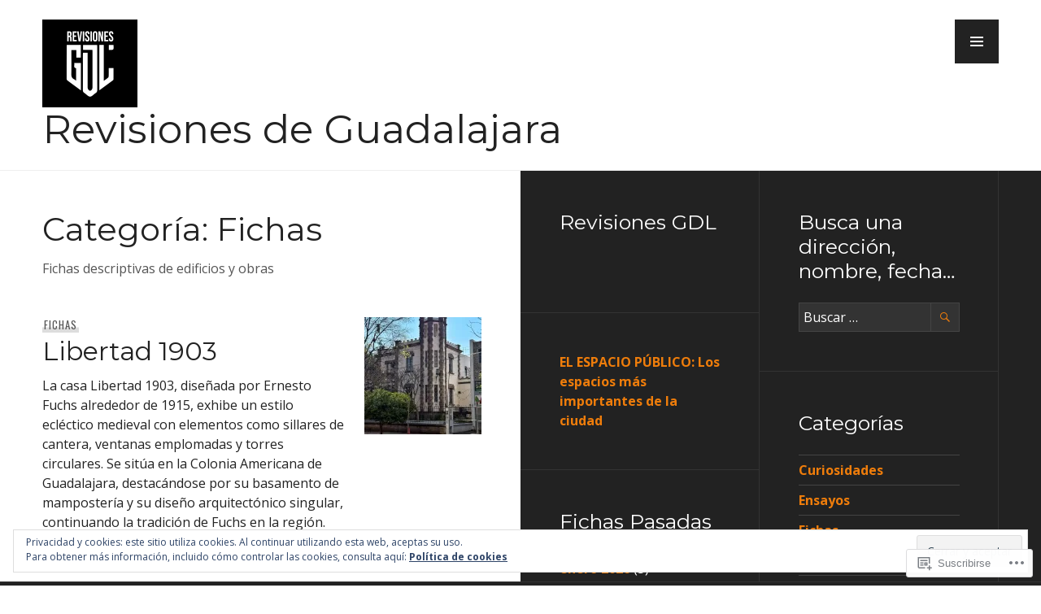

--- FILE ---
content_type: text/html; charset=UTF-8
request_url: https://revisionesgdl.com/category/fichas/
body_size: 31962
content:
<!DOCTYPE html>
<html lang="es">
<head>
<meta charset="UTF-8">
<meta name="viewport" content="width=device-width, initial-scale=1">
<link rel="profile" href="http://gmpg.org/xfn/11">
<link rel="pingback" href="https://revisionesgdl.com/xmlrpc.php">

<title>Fichas &#8211; Revisiones de Guadalajara</title>
<script type="text/javascript">
  WebFontConfig = {"google":{"families":["Montserrat:r:latin,latin-ext","Open+Sans:r,i,b,bi:latin,latin-ext"]},"api_url":"https:\/\/fonts-api.wp.com\/css"};
  (function() {
    var wf = document.createElement('script');
    wf.src = '/wp-content/plugins/custom-fonts/js/webfont.js';
    wf.type = 'text/javascript';
    wf.async = 'true';
    var s = document.getElementsByTagName('script')[0];
    s.parentNode.insertBefore(wf, s);
	})();
</script><style id="jetpack-custom-fonts-css">.wf-active body, .wf-active button, .wf-active input, .wf-active select, .wf-active textarea{font-family:"Open Sans",sans-serif}.wf-active .hentry div#jp-relatedposts div.jp-relatedposts-items .jp-relatedposts-post-title{font-family:"Open Sans",sans-serif}.wf-active .widget_goodreads div[class^="gr_custom_author"]{font-family:"Open Sans",sans-serif}.wf-active #comments #respond p.form-submit input#comment-submit, .wf-active .widget_akismet_widget .a-stats, .wf-active .widget_flickr #flickr_badge_uber_wrapper td a:last-child, .wf-active .milestone-widget .milestone-header, .wf-active .widget.top_rated .pd_top_rated_holder_posts > p{font-family:"Open Sans",sans-serif}.wf-active .site-description, .wf-active .site-title, .wf-active h1, .wf-active h2:not(.author-title), .wf-active h3, .wf-active h4, .wf-active h5, .wf-active h6{font-family:"Montserrat",sans-serif;font-weight:400;font-style:normal}.wf-active h1{font-style:normal;font-weight:400}.wf-active .entry-title, .wf-active h2{font-style:normal;font-weight:400}.wf-active .comments-title, .wf-active .site-title, .wf-active .widget-title, .wf-active h3{font-style:normal;font-weight:400}.wf-active .page-title, .wf-active h4{font-style:normal;font-weight:400}.wf-active h5{font-style:normal;font-weight:400}.wf-active .site-description, .wf-active h6{font-style:normal;font-weight:400}.wf-active blockquote{font-family:"Montserrat",sans-serif;font-style:normal;font-weight:400}.wf-active .post-navigation .post-title{font-family:"Montserrat",sans-serif;font-weight:400;font-style:normal}.wf-active .no-comments{font-family:"Montserrat",sans-serif;font-style:normal;font-weight:400}.wf-active .comment-author{font-family:"Montserrat",sans-serif;font-style:normal;font-weight:400}.wf-active .widget_jetpack_display_posts_widget .jetpack-display-remote-posts h4{font-style:normal;font-weight:400}.wf-active .widget_goodreads h2[class^="gr_custom_header"]{font-style:normal;font-weight:400}.wf-active .widget-grofile h4{font-style:normal;font-weight:400}.wf-active .aboutme_widget #am_name{font-style:normal;font-weight:400}.wf-active .aboutme_widget #am_headline{font-style:normal;font-weight:400}@media screen and (min-width: 768px){.wf-active .site-title{font-style:normal;font-weight:400}}@media screen and (min-width: 768px){.wf-active .page-title{font-style:normal;font-weight:400}}@media screen and (min-width: 768px){.wf-active .hero .entry-title{font-style:normal;font-weight:400}}</style>
<meta name='robots' content='max-image-preview:large' />

<!-- Async WordPress.com Remote Login -->
<script id="wpcom_remote_login_js">
var wpcom_remote_login_extra_auth = '';
function wpcom_remote_login_remove_dom_node_id( element_id ) {
	var dom_node = document.getElementById( element_id );
	if ( dom_node ) { dom_node.parentNode.removeChild( dom_node ); }
}
function wpcom_remote_login_remove_dom_node_classes( class_name ) {
	var dom_nodes = document.querySelectorAll( '.' + class_name );
	for ( var i = 0; i < dom_nodes.length; i++ ) {
		dom_nodes[ i ].parentNode.removeChild( dom_nodes[ i ] );
	}
}
function wpcom_remote_login_final_cleanup() {
	wpcom_remote_login_remove_dom_node_classes( "wpcom_remote_login_msg" );
	wpcom_remote_login_remove_dom_node_id( "wpcom_remote_login_key" );
	wpcom_remote_login_remove_dom_node_id( "wpcom_remote_login_validate" );
	wpcom_remote_login_remove_dom_node_id( "wpcom_remote_login_js" );
	wpcom_remote_login_remove_dom_node_id( "wpcom_request_access_iframe" );
	wpcom_remote_login_remove_dom_node_id( "wpcom_request_access_styles" );
}

// Watch for messages back from the remote login
window.addEventListener( "message", function( e ) {
	if ( e.origin === "https://r-login.wordpress.com" ) {
		var data = {};
		try {
			data = JSON.parse( e.data );
		} catch( e ) {
			wpcom_remote_login_final_cleanup();
			return;
		}

		if ( data.msg === 'LOGIN' ) {
			// Clean up the login check iframe
			wpcom_remote_login_remove_dom_node_id( "wpcom_remote_login_key" );

			var id_regex = new RegExp( /^[0-9]+$/ );
			var token_regex = new RegExp( /^.*|.*|.*$/ );
			if (
				token_regex.test( data.token )
				&& id_regex.test( data.wpcomid )
			) {
				// We have everything we need to ask for a login
				var script = document.createElement( "script" );
				script.setAttribute( "id", "wpcom_remote_login_validate" );
				script.src = '/remote-login.php?wpcom_remote_login=validate'
					+ '&wpcomid=' + data.wpcomid
					+ '&token=' + encodeURIComponent( data.token )
					+ '&host=' + window.location.protocol
					+ '//' + window.location.hostname
					+ '&postid=9201'
					+ '&is_singular=';
				document.body.appendChild( script );
			}

			return;
		}

		// Safari ITP, not logged in, so redirect
		if ( data.msg === 'LOGIN-REDIRECT' ) {
			window.location = 'https://wordpress.com/log-in?redirect_to=' + window.location.href;
			return;
		}

		// Safari ITP, storage access failed, remove the request
		if ( data.msg === 'LOGIN-REMOVE' ) {
			var css_zap = 'html { -webkit-transition: margin-top 1s; transition: margin-top 1s; } /* 9001 */ html { margin-top: 0 !important; } * html body { margin-top: 0 !important; } @media screen and ( max-width: 782px ) { html { margin-top: 0 !important; } * html body { margin-top: 0 !important; } }';
			var style_zap = document.createElement( 'style' );
			style_zap.type = 'text/css';
			style_zap.appendChild( document.createTextNode( css_zap ) );
			document.body.appendChild( style_zap );

			var e = document.getElementById( 'wpcom_request_access_iframe' );
			e.parentNode.removeChild( e );

			document.cookie = 'wordpress_com_login_access=denied; path=/; max-age=31536000';

			return;
		}

		// Safari ITP
		if ( data.msg === 'REQUEST_ACCESS' ) {
			console.log( 'request access: safari' );

			// Check ITP iframe enable/disable knob
			if ( wpcom_remote_login_extra_auth !== 'safari_itp_iframe' ) {
				return;
			}

			// If we are in a "private window" there is no ITP.
			var private_window = false;
			try {
				var opendb = window.openDatabase( null, null, null, null );
			} catch( e ) {
				private_window = true;
			}

			if ( private_window ) {
				console.log( 'private window' );
				return;
			}

			var iframe = document.createElement( 'iframe' );
			iframe.id = 'wpcom_request_access_iframe';
			iframe.setAttribute( 'scrolling', 'no' );
			iframe.setAttribute( 'sandbox', 'allow-storage-access-by-user-activation allow-scripts allow-same-origin allow-top-navigation-by-user-activation' );
			iframe.src = 'https://r-login.wordpress.com/remote-login.php?wpcom_remote_login=request_access&origin=' + encodeURIComponent( data.origin ) + '&wpcomid=' + encodeURIComponent( data.wpcomid );

			var css = 'html { -webkit-transition: margin-top 1s; transition: margin-top 1s; } /* 9001 */ html { margin-top: 46px !important; } * html body { margin-top: 46px !important; } @media screen and ( max-width: 660px ) { html { margin-top: 71px !important; } * html body { margin-top: 71px !important; } #wpcom_request_access_iframe { display: block; height: 71px !important; } } #wpcom_request_access_iframe { border: 0px; height: 46px; position: fixed; top: 0; left: 0; width: 100%; min-width: 100%; z-index: 99999; background: #23282d; } ';

			var style = document.createElement( 'style' );
			style.type = 'text/css';
			style.id = 'wpcom_request_access_styles';
			style.appendChild( document.createTextNode( css ) );
			document.body.appendChild( style );

			document.body.appendChild( iframe );
		}

		if ( data.msg === 'DONE' ) {
			wpcom_remote_login_final_cleanup();
		}
	}
}, false );

// Inject the remote login iframe after the page has had a chance to load
// more critical resources
window.addEventListener( "DOMContentLoaded", function( e ) {
	var iframe = document.createElement( "iframe" );
	iframe.style.display = "none";
	iframe.setAttribute( "scrolling", "no" );
	iframe.setAttribute( "id", "wpcom_remote_login_key" );
	iframe.src = "https://r-login.wordpress.com/remote-login.php"
		+ "?wpcom_remote_login=key"
		+ "&origin=aHR0cHM6Ly9yZXZpc2lvbmVzZ2RsLmNvbQ%3D%3D"
		+ "&wpcomid=51418599"
		+ "&time=" + Math.floor( Date.now() / 1000 );
	document.body.appendChild( iframe );
}, false );
</script>
<link rel='dns-prefetch' href='//s0.wp.com' />
<link rel='dns-prefetch' href='//fonts-api.wp.com' />
<link rel='dns-prefetch' href='//af.pubmine.com' />
<link rel="alternate" type="application/rss+xml" title="Revisiones de Guadalajara &raquo; Feed" href="https://revisionesgdl.com/feed/" />
<link rel="alternate" type="application/rss+xml" title="Revisiones de Guadalajara &raquo; Feed de los comentarios" href="https://revisionesgdl.com/comments/feed/" />
<link rel="alternate" type="application/rss+xml" title="Revisiones de Guadalajara &raquo; Categoría Fichas del feed" href="https://revisionesgdl.com/category/fichas/feed/" />
	<script type="text/javascript">
		/* <![CDATA[ */
		function addLoadEvent(func) {
			var oldonload = window.onload;
			if (typeof window.onload != 'function') {
				window.onload = func;
			} else {
				window.onload = function () {
					oldonload();
					func();
				}
			}
		}
		/* ]]> */
	</script>
	<link crossorigin='anonymous' rel='stylesheet' id='all-css-0-1' href='/_static/??-eJx9jMsKwjAQAH/IuPioxYP4LSFdyzabTXA3hP69UelNPA4zDLTiQhZDMUjVFa4ziUKjaUZTwNptjoSOfQPDVNgbKqitjPuguoPfA6bYswWt+BDdh/7lW/hl0CqQ8lS5P0geJGToNDwz88bre3dPt8M4nI7j9XIelhcUdkwy&cssminify=yes' type='text/css' media='all' />
<style id='wp-emoji-styles-inline-css'>

	img.wp-smiley, img.emoji {
		display: inline !important;
		border: none !important;
		box-shadow: none !important;
		height: 1em !important;
		width: 1em !important;
		margin: 0 0.07em !important;
		vertical-align: -0.1em !important;
		background: none !important;
		padding: 0 !important;
	}
/*# sourceURL=wp-emoji-styles-inline-css */
</style>
<link crossorigin='anonymous' rel='stylesheet' id='all-css-2-1' href='/wp-content/plugins/gutenberg-core/v22.2.0/build/styles/block-library/style.css?m=1764855221i&cssminify=yes' type='text/css' media='all' />
<style id='wp-block-library-inline-css'>
.has-text-align-justify {
	text-align:justify;
}
.has-text-align-justify{text-align:justify;}

/*# sourceURL=wp-block-library-inline-css */
</style><style id='wp-block-paragraph-inline-css'>
.is-small-text{font-size:.875em}.is-regular-text{font-size:1em}.is-large-text{font-size:2.25em}.is-larger-text{font-size:3em}.has-drop-cap:not(:focus):first-letter{float:left;font-size:8.4em;font-style:normal;font-weight:100;line-height:.68;margin:.05em .1em 0 0;text-transform:uppercase}body.rtl .has-drop-cap:not(:focus):first-letter{float:none;margin-left:.1em}p.has-drop-cap.has-background{overflow:hidden}:root :where(p.has-background){padding:1.25em 2.375em}:where(p.has-text-color:not(.has-link-color)) a{color:inherit}p.has-text-align-left[style*="writing-mode:vertical-lr"],p.has-text-align-right[style*="writing-mode:vertical-rl"]{rotate:180deg}
/*# sourceURL=/wp-content/plugins/gutenberg-core/v22.2.0/build/styles/block-library/paragraph/style.css */
</style>
<style id='wp-block-heading-inline-css'>
h1:where(.wp-block-heading).has-background,h2:where(.wp-block-heading).has-background,h3:where(.wp-block-heading).has-background,h4:where(.wp-block-heading).has-background,h5:where(.wp-block-heading).has-background,h6:where(.wp-block-heading).has-background{padding:1.25em 2.375em}h1.has-text-align-left[style*=writing-mode]:where([style*=vertical-lr]),h1.has-text-align-right[style*=writing-mode]:where([style*=vertical-rl]),h2.has-text-align-left[style*=writing-mode]:where([style*=vertical-lr]),h2.has-text-align-right[style*=writing-mode]:where([style*=vertical-rl]),h3.has-text-align-left[style*=writing-mode]:where([style*=vertical-lr]),h3.has-text-align-right[style*=writing-mode]:where([style*=vertical-rl]),h4.has-text-align-left[style*=writing-mode]:where([style*=vertical-lr]),h4.has-text-align-right[style*=writing-mode]:where([style*=vertical-rl]),h5.has-text-align-left[style*=writing-mode]:where([style*=vertical-lr]),h5.has-text-align-right[style*=writing-mode]:where([style*=vertical-rl]),h6.has-text-align-left[style*=writing-mode]:where([style*=vertical-lr]),h6.has-text-align-right[style*=writing-mode]:where([style*=vertical-rl]){rotate:180deg}
/*# sourceURL=/wp-content/plugins/gutenberg-core/v22.2.0/build/styles/block-library/heading/style.css */
</style>
<style id='global-styles-inline-css'>
:root{--wp--preset--aspect-ratio--square: 1;--wp--preset--aspect-ratio--4-3: 4/3;--wp--preset--aspect-ratio--3-4: 3/4;--wp--preset--aspect-ratio--3-2: 3/2;--wp--preset--aspect-ratio--2-3: 2/3;--wp--preset--aspect-ratio--16-9: 16/9;--wp--preset--aspect-ratio--9-16: 9/16;--wp--preset--color--black: #222;--wp--preset--color--cyan-bluish-gray: #abb8c3;--wp--preset--color--white: #ffffff;--wp--preset--color--pale-pink: #f78da7;--wp--preset--color--vivid-red: #cf2e2e;--wp--preset--color--luminous-vivid-orange: #ff6900;--wp--preset--color--luminous-vivid-amber: #fcb900;--wp--preset--color--light-green-cyan: #7bdcb5;--wp--preset--color--vivid-green-cyan: #00d084;--wp--preset--color--pale-cyan-blue: #8ed1fc;--wp--preset--color--vivid-cyan-blue: #0693e3;--wp--preset--color--vivid-purple: #9b51e0;--wp--preset--color--dark-gray: #474f53;--wp--preset--color--medium-gray: #a5a29d;--wp--preset--color--light-gray: #eeece8;--wp--preset--color--orange: #ef7d0b;--wp--preset--color--dark-orange: #9c8012;--wp--preset--gradient--vivid-cyan-blue-to-vivid-purple: linear-gradient(135deg,rgb(6,147,227) 0%,rgb(155,81,224) 100%);--wp--preset--gradient--light-green-cyan-to-vivid-green-cyan: linear-gradient(135deg,rgb(122,220,180) 0%,rgb(0,208,130) 100%);--wp--preset--gradient--luminous-vivid-amber-to-luminous-vivid-orange: linear-gradient(135deg,rgb(252,185,0) 0%,rgb(255,105,0) 100%);--wp--preset--gradient--luminous-vivid-orange-to-vivid-red: linear-gradient(135deg,rgb(255,105,0) 0%,rgb(207,46,46) 100%);--wp--preset--gradient--very-light-gray-to-cyan-bluish-gray: linear-gradient(135deg,rgb(238,238,238) 0%,rgb(169,184,195) 100%);--wp--preset--gradient--cool-to-warm-spectrum: linear-gradient(135deg,rgb(74,234,220) 0%,rgb(151,120,209) 20%,rgb(207,42,186) 40%,rgb(238,44,130) 60%,rgb(251,105,98) 80%,rgb(254,248,76) 100%);--wp--preset--gradient--blush-light-purple: linear-gradient(135deg,rgb(255,206,236) 0%,rgb(152,150,240) 100%);--wp--preset--gradient--blush-bordeaux: linear-gradient(135deg,rgb(254,205,165) 0%,rgb(254,45,45) 50%,rgb(107,0,62) 100%);--wp--preset--gradient--luminous-dusk: linear-gradient(135deg,rgb(255,203,112) 0%,rgb(199,81,192) 50%,rgb(65,88,208) 100%);--wp--preset--gradient--pale-ocean: linear-gradient(135deg,rgb(255,245,203) 0%,rgb(182,227,212) 50%,rgb(51,167,181) 100%);--wp--preset--gradient--electric-grass: linear-gradient(135deg,rgb(202,248,128) 0%,rgb(113,206,126) 100%);--wp--preset--gradient--midnight: linear-gradient(135deg,rgb(2,3,129) 0%,rgb(40,116,252) 100%);--wp--preset--font-size--small: 13px;--wp--preset--font-size--medium: 20px;--wp--preset--font-size--large: 36px;--wp--preset--font-size--x-large: 42px;--wp--preset--font-family--albert-sans: 'Albert Sans', sans-serif;--wp--preset--font-family--alegreya: Alegreya, serif;--wp--preset--font-family--arvo: Arvo, serif;--wp--preset--font-family--bodoni-moda: 'Bodoni Moda', serif;--wp--preset--font-family--bricolage-grotesque: 'Bricolage Grotesque', sans-serif;--wp--preset--font-family--cabin: Cabin, sans-serif;--wp--preset--font-family--chivo: Chivo, sans-serif;--wp--preset--font-family--commissioner: Commissioner, sans-serif;--wp--preset--font-family--cormorant: Cormorant, serif;--wp--preset--font-family--courier-prime: 'Courier Prime', monospace;--wp--preset--font-family--crimson-pro: 'Crimson Pro', serif;--wp--preset--font-family--dm-mono: 'DM Mono', monospace;--wp--preset--font-family--dm-sans: 'DM Sans', sans-serif;--wp--preset--font-family--dm-serif-display: 'DM Serif Display', serif;--wp--preset--font-family--domine: Domine, serif;--wp--preset--font-family--eb-garamond: 'EB Garamond', serif;--wp--preset--font-family--epilogue: Epilogue, sans-serif;--wp--preset--font-family--fahkwang: Fahkwang, sans-serif;--wp--preset--font-family--figtree: Figtree, sans-serif;--wp--preset--font-family--fira-sans: 'Fira Sans', sans-serif;--wp--preset--font-family--fjalla-one: 'Fjalla One', sans-serif;--wp--preset--font-family--fraunces: Fraunces, serif;--wp--preset--font-family--gabarito: Gabarito, system-ui;--wp--preset--font-family--ibm-plex-mono: 'IBM Plex Mono', monospace;--wp--preset--font-family--ibm-plex-sans: 'IBM Plex Sans', sans-serif;--wp--preset--font-family--ibarra-real-nova: 'Ibarra Real Nova', serif;--wp--preset--font-family--instrument-serif: 'Instrument Serif', serif;--wp--preset--font-family--inter: Inter, sans-serif;--wp--preset--font-family--josefin-sans: 'Josefin Sans', sans-serif;--wp--preset--font-family--jost: Jost, sans-serif;--wp--preset--font-family--libre-baskerville: 'Libre Baskerville', serif;--wp--preset--font-family--libre-franklin: 'Libre Franklin', sans-serif;--wp--preset--font-family--literata: Literata, serif;--wp--preset--font-family--lora: Lora, serif;--wp--preset--font-family--merriweather: Merriweather, serif;--wp--preset--font-family--montserrat: Montserrat, sans-serif;--wp--preset--font-family--newsreader: Newsreader, serif;--wp--preset--font-family--noto-sans-mono: 'Noto Sans Mono', sans-serif;--wp--preset--font-family--nunito: Nunito, sans-serif;--wp--preset--font-family--open-sans: 'Open Sans', sans-serif;--wp--preset--font-family--overpass: Overpass, sans-serif;--wp--preset--font-family--pt-serif: 'PT Serif', serif;--wp--preset--font-family--petrona: Petrona, serif;--wp--preset--font-family--piazzolla: Piazzolla, serif;--wp--preset--font-family--playfair-display: 'Playfair Display', serif;--wp--preset--font-family--plus-jakarta-sans: 'Plus Jakarta Sans', sans-serif;--wp--preset--font-family--poppins: Poppins, sans-serif;--wp--preset--font-family--raleway: Raleway, sans-serif;--wp--preset--font-family--roboto: Roboto, sans-serif;--wp--preset--font-family--roboto-slab: 'Roboto Slab', serif;--wp--preset--font-family--rubik: Rubik, sans-serif;--wp--preset--font-family--rufina: Rufina, serif;--wp--preset--font-family--sora: Sora, sans-serif;--wp--preset--font-family--source-sans-3: 'Source Sans 3', sans-serif;--wp--preset--font-family--source-serif-4: 'Source Serif 4', serif;--wp--preset--font-family--space-mono: 'Space Mono', monospace;--wp--preset--font-family--syne: Syne, sans-serif;--wp--preset--font-family--texturina: Texturina, serif;--wp--preset--font-family--urbanist: Urbanist, sans-serif;--wp--preset--font-family--work-sans: 'Work Sans', sans-serif;--wp--preset--spacing--20: 0.44rem;--wp--preset--spacing--30: 0.67rem;--wp--preset--spacing--40: 1rem;--wp--preset--spacing--50: 1.5rem;--wp--preset--spacing--60: 2.25rem;--wp--preset--spacing--70: 3.38rem;--wp--preset--spacing--80: 5.06rem;--wp--preset--shadow--natural: 6px 6px 9px rgba(0, 0, 0, 0.2);--wp--preset--shadow--deep: 12px 12px 50px rgba(0, 0, 0, 0.4);--wp--preset--shadow--sharp: 6px 6px 0px rgba(0, 0, 0, 0.2);--wp--preset--shadow--outlined: 6px 6px 0px -3px rgb(255, 255, 255), 6px 6px rgb(0, 0, 0);--wp--preset--shadow--crisp: 6px 6px 0px rgb(0, 0, 0);}:where(.is-layout-flex){gap: 0.5em;}:where(.is-layout-grid){gap: 0.5em;}body .is-layout-flex{display: flex;}.is-layout-flex{flex-wrap: wrap;align-items: center;}.is-layout-flex > :is(*, div){margin: 0;}body .is-layout-grid{display: grid;}.is-layout-grid > :is(*, div){margin: 0;}:where(.wp-block-columns.is-layout-flex){gap: 2em;}:where(.wp-block-columns.is-layout-grid){gap: 2em;}:where(.wp-block-post-template.is-layout-flex){gap: 1.25em;}:where(.wp-block-post-template.is-layout-grid){gap: 1.25em;}.has-black-color{color: var(--wp--preset--color--black) !important;}.has-cyan-bluish-gray-color{color: var(--wp--preset--color--cyan-bluish-gray) !important;}.has-white-color{color: var(--wp--preset--color--white) !important;}.has-pale-pink-color{color: var(--wp--preset--color--pale-pink) !important;}.has-vivid-red-color{color: var(--wp--preset--color--vivid-red) !important;}.has-luminous-vivid-orange-color{color: var(--wp--preset--color--luminous-vivid-orange) !important;}.has-luminous-vivid-amber-color{color: var(--wp--preset--color--luminous-vivid-amber) !important;}.has-light-green-cyan-color{color: var(--wp--preset--color--light-green-cyan) !important;}.has-vivid-green-cyan-color{color: var(--wp--preset--color--vivid-green-cyan) !important;}.has-pale-cyan-blue-color{color: var(--wp--preset--color--pale-cyan-blue) !important;}.has-vivid-cyan-blue-color{color: var(--wp--preset--color--vivid-cyan-blue) !important;}.has-vivid-purple-color{color: var(--wp--preset--color--vivid-purple) !important;}.has-black-background-color{background-color: var(--wp--preset--color--black) !important;}.has-cyan-bluish-gray-background-color{background-color: var(--wp--preset--color--cyan-bluish-gray) !important;}.has-white-background-color{background-color: var(--wp--preset--color--white) !important;}.has-pale-pink-background-color{background-color: var(--wp--preset--color--pale-pink) !important;}.has-vivid-red-background-color{background-color: var(--wp--preset--color--vivid-red) !important;}.has-luminous-vivid-orange-background-color{background-color: var(--wp--preset--color--luminous-vivid-orange) !important;}.has-luminous-vivid-amber-background-color{background-color: var(--wp--preset--color--luminous-vivid-amber) !important;}.has-light-green-cyan-background-color{background-color: var(--wp--preset--color--light-green-cyan) !important;}.has-vivid-green-cyan-background-color{background-color: var(--wp--preset--color--vivid-green-cyan) !important;}.has-pale-cyan-blue-background-color{background-color: var(--wp--preset--color--pale-cyan-blue) !important;}.has-vivid-cyan-blue-background-color{background-color: var(--wp--preset--color--vivid-cyan-blue) !important;}.has-vivid-purple-background-color{background-color: var(--wp--preset--color--vivid-purple) !important;}.has-black-border-color{border-color: var(--wp--preset--color--black) !important;}.has-cyan-bluish-gray-border-color{border-color: var(--wp--preset--color--cyan-bluish-gray) !important;}.has-white-border-color{border-color: var(--wp--preset--color--white) !important;}.has-pale-pink-border-color{border-color: var(--wp--preset--color--pale-pink) !important;}.has-vivid-red-border-color{border-color: var(--wp--preset--color--vivid-red) !important;}.has-luminous-vivid-orange-border-color{border-color: var(--wp--preset--color--luminous-vivid-orange) !important;}.has-luminous-vivid-amber-border-color{border-color: var(--wp--preset--color--luminous-vivid-amber) !important;}.has-light-green-cyan-border-color{border-color: var(--wp--preset--color--light-green-cyan) !important;}.has-vivid-green-cyan-border-color{border-color: var(--wp--preset--color--vivid-green-cyan) !important;}.has-pale-cyan-blue-border-color{border-color: var(--wp--preset--color--pale-cyan-blue) !important;}.has-vivid-cyan-blue-border-color{border-color: var(--wp--preset--color--vivid-cyan-blue) !important;}.has-vivid-purple-border-color{border-color: var(--wp--preset--color--vivid-purple) !important;}.has-vivid-cyan-blue-to-vivid-purple-gradient-background{background: var(--wp--preset--gradient--vivid-cyan-blue-to-vivid-purple) !important;}.has-light-green-cyan-to-vivid-green-cyan-gradient-background{background: var(--wp--preset--gradient--light-green-cyan-to-vivid-green-cyan) !important;}.has-luminous-vivid-amber-to-luminous-vivid-orange-gradient-background{background: var(--wp--preset--gradient--luminous-vivid-amber-to-luminous-vivid-orange) !important;}.has-luminous-vivid-orange-to-vivid-red-gradient-background{background: var(--wp--preset--gradient--luminous-vivid-orange-to-vivid-red) !important;}.has-very-light-gray-to-cyan-bluish-gray-gradient-background{background: var(--wp--preset--gradient--very-light-gray-to-cyan-bluish-gray) !important;}.has-cool-to-warm-spectrum-gradient-background{background: var(--wp--preset--gradient--cool-to-warm-spectrum) !important;}.has-blush-light-purple-gradient-background{background: var(--wp--preset--gradient--blush-light-purple) !important;}.has-blush-bordeaux-gradient-background{background: var(--wp--preset--gradient--blush-bordeaux) !important;}.has-luminous-dusk-gradient-background{background: var(--wp--preset--gradient--luminous-dusk) !important;}.has-pale-ocean-gradient-background{background: var(--wp--preset--gradient--pale-ocean) !important;}.has-electric-grass-gradient-background{background: var(--wp--preset--gradient--electric-grass) !important;}.has-midnight-gradient-background{background: var(--wp--preset--gradient--midnight) !important;}.has-small-font-size{font-size: var(--wp--preset--font-size--small) !important;}.has-medium-font-size{font-size: var(--wp--preset--font-size--medium) !important;}.has-large-font-size{font-size: var(--wp--preset--font-size--large) !important;}.has-x-large-font-size{font-size: var(--wp--preset--font-size--x-large) !important;}.has-albert-sans-font-family{font-family: var(--wp--preset--font-family--albert-sans) !important;}.has-alegreya-font-family{font-family: var(--wp--preset--font-family--alegreya) !important;}.has-arvo-font-family{font-family: var(--wp--preset--font-family--arvo) !important;}.has-bodoni-moda-font-family{font-family: var(--wp--preset--font-family--bodoni-moda) !important;}.has-bricolage-grotesque-font-family{font-family: var(--wp--preset--font-family--bricolage-grotesque) !important;}.has-cabin-font-family{font-family: var(--wp--preset--font-family--cabin) !important;}.has-chivo-font-family{font-family: var(--wp--preset--font-family--chivo) !important;}.has-commissioner-font-family{font-family: var(--wp--preset--font-family--commissioner) !important;}.has-cormorant-font-family{font-family: var(--wp--preset--font-family--cormorant) !important;}.has-courier-prime-font-family{font-family: var(--wp--preset--font-family--courier-prime) !important;}.has-crimson-pro-font-family{font-family: var(--wp--preset--font-family--crimson-pro) !important;}.has-dm-mono-font-family{font-family: var(--wp--preset--font-family--dm-mono) !important;}.has-dm-sans-font-family{font-family: var(--wp--preset--font-family--dm-sans) !important;}.has-dm-serif-display-font-family{font-family: var(--wp--preset--font-family--dm-serif-display) !important;}.has-domine-font-family{font-family: var(--wp--preset--font-family--domine) !important;}.has-eb-garamond-font-family{font-family: var(--wp--preset--font-family--eb-garamond) !important;}.has-epilogue-font-family{font-family: var(--wp--preset--font-family--epilogue) !important;}.has-fahkwang-font-family{font-family: var(--wp--preset--font-family--fahkwang) !important;}.has-figtree-font-family{font-family: var(--wp--preset--font-family--figtree) !important;}.has-fira-sans-font-family{font-family: var(--wp--preset--font-family--fira-sans) !important;}.has-fjalla-one-font-family{font-family: var(--wp--preset--font-family--fjalla-one) !important;}.has-fraunces-font-family{font-family: var(--wp--preset--font-family--fraunces) !important;}.has-gabarito-font-family{font-family: var(--wp--preset--font-family--gabarito) !important;}.has-ibm-plex-mono-font-family{font-family: var(--wp--preset--font-family--ibm-plex-mono) !important;}.has-ibm-plex-sans-font-family{font-family: var(--wp--preset--font-family--ibm-plex-sans) !important;}.has-ibarra-real-nova-font-family{font-family: var(--wp--preset--font-family--ibarra-real-nova) !important;}.has-instrument-serif-font-family{font-family: var(--wp--preset--font-family--instrument-serif) !important;}.has-inter-font-family{font-family: var(--wp--preset--font-family--inter) !important;}.has-josefin-sans-font-family{font-family: var(--wp--preset--font-family--josefin-sans) !important;}.has-jost-font-family{font-family: var(--wp--preset--font-family--jost) !important;}.has-libre-baskerville-font-family{font-family: var(--wp--preset--font-family--libre-baskerville) !important;}.has-libre-franklin-font-family{font-family: var(--wp--preset--font-family--libre-franklin) !important;}.has-literata-font-family{font-family: var(--wp--preset--font-family--literata) !important;}.has-lora-font-family{font-family: var(--wp--preset--font-family--lora) !important;}.has-merriweather-font-family{font-family: var(--wp--preset--font-family--merriweather) !important;}.has-montserrat-font-family{font-family: var(--wp--preset--font-family--montserrat) !important;}.has-newsreader-font-family{font-family: var(--wp--preset--font-family--newsreader) !important;}.has-noto-sans-mono-font-family{font-family: var(--wp--preset--font-family--noto-sans-mono) !important;}.has-nunito-font-family{font-family: var(--wp--preset--font-family--nunito) !important;}.has-open-sans-font-family{font-family: var(--wp--preset--font-family--open-sans) !important;}.has-overpass-font-family{font-family: var(--wp--preset--font-family--overpass) !important;}.has-pt-serif-font-family{font-family: var(--wp--preset--font-family--pt-serif) !important;}.has-petrona-font-family{font-family: var(--wp--preset--font-family--petrona) !important;}.has-piazzolla-font-family{font-family: var(--wp--preset--font-family--piazzolla) !important;}.has-playfair-display-font-family{font-family: var(--wp--preset--font-family--playfair-display) !important;}.has-plus-jakarta-sans-font-family{font-family: var(--wp--preset--font-family--plus-jakarta-sans) !important;}.has-poppins-font-family{font-family: var(--wp--preset--font-family--poppins) !important;}.has-raleway-font-family{font-family: var(--wp--preset--font-family--raleway) !important;}.has-roboto-font-family{font-family: var(--wp--preset--font-family--roboto) !important;}.has-roboto-slab-font-family{font-family: var(--wp--preset--font-family--roboto-slab) !important;}.has-rubik-font-family{font-family: var(--wp--preset--font-family--rubik) !important;}.has-rufina-font-family{font-family: var(--wp--preset--font-family--rufina) !important;}.has-sora-font-family{font-family: var(--wp--preset--font-family--sora) !important;}.has-source-sans-3-font-family{font-family: var(--wp--preset--font-family--source-sans-3) !important;}.has-source-serif-4-font-family{font-family: var(--wp--preset--font-family--source-serif-4) !important;}.has-space-mono-font-family{font-family: var(--wp--preset--font-family--space-mono) !important;}.has-syne-font-family{font-family: var(--wp--preset--font-family--syne) !important;}.has-texturina-font-family{font-family: var(--wp--preset--font-family--texturina) !important;}.has-urbanist-font-family{font-family: var(--wp--preset--font-family--urbanist) !important;}.has-work-sans-font-family{font-family: var(--wp--preset--font-family--work-sans) !important;}
/*# sourceURL=global-styles-inline-css */
</style>

<style id='classic-theme-styles-inline-css'>
/*! This file is auto-generated */
.wp-block-button__link{color:#fff;background-color:#32373c;border-radius:9999px;box-shadow:none;text-decoration:none;padding:calc(.667em + 2px) calc(1.333em + 2px);font-size:1.125em}.wp-block-file__button{background:#32373c;color:#fff;text-decoration:none}
/*# sourceURL=/wp-includes/css/classic-themes.min.css */
</style>
<link crossorigin='anonymous' rel='stylesheet' id='all-css-4-1' href='/_static/??-eJx9jtsOgjAMhl/I0YAgemF8FAOjYmEby7pJfHtLPCYaL9bj//0dzF7pyUV0EbxJPTkGPbVm0iNDkeXbLFdM1htUAS9ZCR1xfCkUx6vBTDOv4MPIJvX2Cihz65u4KCx21KBBK7J/2OyFUW3rAzIriZaSVfEsIP/jBoy+0eOjB04OjuQ09OgwkAD8u/zyvJ8Cn9rlGdJNpMnBSdYM8vskwmde4IPd53W1LurdpqyGG4LEf4M=&cssminify=yes' type='text/css' media='all' />
<link rel='stylesheet' id='publication-oswald-inconsolata-css' href='https://fonts-api.wp.com/css?family=Oswald%3A300%2C400%2C700%7CInconsolata%3A400%2C700&#038;subset=latin%2Clatin-ext&#038;ver=6.9-RC2-61304' media='all' />
<link crossorigin='anonymous' rel='stylesheet' id='all-css-6-1' href='/_static/??-eJzTLy/QTc7PK0nNK9EvyUjNTS3WLyhNAuGczOTEksz8PP3iksqcVL3k4mIdfcKKk3Lyk7OLiVWdmZcMMV63vCA5PxekzT7X1tDcxNTY2NTU0jILAOwkOuM=&cssminify=yes' type='text/css' media='all' />
<style id='publication-style-inline-css'>
.hero { background-image: url(https://revisionesgdl.com/wp-content/uploads/2026/01/libertad-1903-a-1.jpg?w=2000&#038;h=1500&#038;crop=1); }
/*# sourceURL=publication-style-inline-css */
</style>
<style id='jetpack_facebook_likebox-inline-css'>
.widget_facebook_likebox {
	overflow: hidden;
}

/*# sourceURL=/wp-content/mu-plugins/jetpack-plugin/sun/modules/widgets/facebook-likebox/style.css */
</style>
<link crossorigin='anonymous' rel='stylesheet' id='all-css-8-1' href='/_static/??-eJzTLy/QTc7PK0nNK9HPLdUtyClNz8wr1i9KTcrJTwcy0/WTi5G5ekCujj52Temp+bo5+cmJJZn5eSgc3bScxMwikFb7XFtDE1NLExMLc0OTLACohS2q&cssminify=yes' type='text/css' media='all' />
<link crossorigin='anonymous' rel='stylesheet' id='print-css-9-1' href='/wp-content/mu-plugins/global-print/global-print.css?m=1465851035i&cssminify=yes' type='text/css' media='print' />
<style id='jetpack-global-styles-frontend-style-inline-css'>
:root { --font-headings: unset; --font-base: unset; --font-headings-default: -apple-system,BlinkMacSystemFont,"Segoe UI",Roboto,Oxygen-Sans,Ubuntu,Cantarell,"Helvetica Neue",sans-serif; --font-base-default: -apple-system,BlinkMacSystemFont,"Segoe UI",Roboto,Oxygen-Sans,Ubuntu,Cantarell,"Helvetica Neue",sans-serif;}
/*# sourceURL=jetpack-global-styles-frontend-style-inline-css */
</style>
<link crossorigin='anonymous' rel='stylesheet' id='all-css-12-1' href='/_static/??-eJyNjcsKAjEMRX/IGtQZBxfip0hMS9sxTYppGfx7H7gRN+7ugcs5sFRHKi1Ig9Jd5R6zGMyhVaTrh8G6QFHfORhYwlvw6P39PbPENZmt4G/ROQuBKWVkxxrVvuBH1lIoz2waILJekF+HUzlupnG3nQ77YZwfuRJIaQ==&cssminify=yes' type='text/css' media='all' />
<script type="text/javascript" id="wpcom-actionbar-placeholder-js-extra">
/* <![CDATA[ */
var actionbardata = {"siteID":"51418599","postID":"0","siteURL":"https://revisionesgdl.com","xhrURL":"https://revisionesgdl.com/wp-admin/admin-ajax.php","nonce":"40de9bb5a6","isLoggedIn":"","statusMessage":"","subsEmailDefault":"instantly","proxyScriptUrl":"https://s0.wp.com/wp-content/js/wpcom-proxy-request.js?m=1513050504i&amp;ver=20211021","i18n":{"followedText":"Las nuevas entradas de este sitio aparecer\u00e1n ahora en tu \u003Ca href=\"https://wordpress.com/reader\"\u003ELector\u003C/a\u003E","foldBar":"Contraer esta barra","unfoldBar":"Expandir esta barra","shortLinkCopied":"El enlace corto se ha copiado al portapapeles."}};
//# sourceURL=wpcom-actionbar-placeholder-js-extra
/* ]]> */
</script>
<script type="text/javascript" id="jetpack-mu-wpcom-settings-js-before">
/* <![CDATA[ */
var JETPACK_MU_WPCOM_SETTINGS = {"assetsUrl":"https://s0.wp.com/wp-content/mu-plugins/jetpack-mu-wpcom-plugin/sun/jetpack_vendor/automattic/jetpack-mu-wpcom/src/build/"};
//# sourceURL=jetpack-mu-wpcom-settings-js-before
/* ]]> */
</script>
<script crossorigin='anonymous' type='text/javascript'  src='/_static/??-eJyFjcsOwiAQRX/I6dSa+lgYvwWBEAgMOAPW/n3bqIk7V2dxT87FqYDOVC1VDIIcKxTOr7kLssN186RjM1a2MTya5fmDLnn6K0HyjlW1v/L37R6zgxKb8yQ4ZTbKCOioRN4hnQo+hw1AmcCZwmvilq7709CPh/54voQFmNpFWg=='></script>
<script type="text/javascript" id="rlt-proxy-js-after">
/* <![CDATA[ */
	rltInitialize( {"token":null,"iframeOrigins":["https:\/\/widgets.wp.com"]} );
//# sourceURL=rlt-proxy-js-after
/* ]]> */
</script>
<link rel="EditURI" type="application/rsd+xml" title="RSD" href="https://revisionesgdl.wordpress.com/xmlrpc.php?rsd" />
<meta name="generator" content="WordPress.com" />

<!-- Jetpack Open Graph Tags -->
<meta property="og:type" content="website" />
<meta property="og:title" content="Fichas &#8211; Revisiones de Guadalajara" />
<meta property="og:url" content="https://revisionesgdl.com/category/fichas/" />
<meta property="og:description" content="Fichas descriptivas de edificios y obras" />
<meta property="og:site_name" content="Revisiones de Guadalajara" />
<meta property="og:image" content="https://revisionesgdl.com/wp-content/uploads/2022/05/cropped-logo_fondo-negro1.png?w=200" />
<meta property="og:image:width" content="200" />
<meta property="og:image:height" content="200" />
<meta property="og:image:alt" content="" />
<meta property="og:locale" content="es_ES" />

<!-- End Jetpack Open Graph Tags -->
<link rel='openid.server' href='https://revisionesgdl.com/?openidserver=1' />
<link rel='openid.delegate' href='https://revisionesgdl.com/' />
<link rel="search" type="application/opensearchdescription+xml" href="https://revisionesgdl.com/osd.xml" title="Revisiones de Guadalajara" />
<link rel="search" type="application/opensearchdescription+xml" href="https://s1.wp.com/opensearch.xml" title="WordPress.com" />
		<style type="text/css">
			.recentcomments a {
				display: inline !important;
				padding: 0 !important;
				margin: 0 !important;
			}

			table.recentcommentsavatartop img.avatar, table.recentcommentsavatarend img.avatar {
				border: 0px;
				margin: 0;
			}

			table.recentcommentsavatartop a, table.recentcommentsavatarend a {
				border: 0px !important;
				background-color: transparent !important;
			}

			td.recentcommentsavatarend, td.recentcommentsavatartop {
				padding: 0px 0px 1px 0px;
				margin: 0px;
			}

			td.recentcommentstextend {
				border: none !important;
				padding: 0px 0px 2px 10px;
			}

			.rtl td.recentcommentstextend {
				padding: 0px 10px 2px 0px;
			}

			td.recentcommentstexttop {
				border: none;
				padding: 0px 0px 0px 10px;
			}

			.rtl td.recentcommentstexttop {
				padding: 0px 10px 0px 0px;
			}
		</style>
		<meta name="description" content="Fichas descriptivas de edificios y obras" />
<script type="text/javascript">
/* <![CDATA[ */
var wa_client = {}; wa_client.cmd = []; wa_client.config = { 'blog_id': 51418599, 'blog_language': 'es', 'is_wordads': true, 'hosting_type': 1, 'afp_account_id': 'pub-6232675665229325', 'afp_host_id': 5038568878849053, 'theme': 'pub/publication', '_': { 'title': 'Anuncio publicitario', 'privacy_settings': 'Ajustes de privacidad' }, 'formats': [ 'belowpost', 'bottom_sticky', 'sidebar_sticky_right', 'sidebar', 'top', 'shortcode', 'gutenberg_rectangle', 'gutenberg_leaderboard', 'gutenberg_mobile_leaderboard', 'gutenberg_skyscraper' ] };
/* ]]> */
</script>
		<script type="text/javascript">

			window.doNotSellCallback = function() {

				var linkElements = [
					'a[href="https://wordpress.com/?ref=footer_blog"]',
					'a[href="https://wordpress.com/?ref=footer_website"]',
					'a[href="https://wordpress.com/?ref=vertical_footer"]',
					'a[href^="https://wordpress.com/?ref=footer_segment_"]',
				].join(',');

				var dnsLink = document.createElement( 'a' );
				dnsLink.href = 'https://wordpress.com/es/advertising-program-optout/';
				dnsLink.classList.add( 'do-not-sell-link' );
				dnsLink.rel = 'nofollow';
				dnsLink.style.marginLeft = '0.5em';
				dnsLink.textContent = 'No vendas ni compartas mi información personal';

				var creditLinks = document.querySelectorAll( linkElements );

				if ( 0 === creditLinks.length ) {
					return false;
				}

				Array.prototype.forEach.call( creditLinks, function( el ) {
					el.insertAdjacentElement( 'afterend', dnsLink );
				});

				return true;
			};

		</script>
		<link rel="icon" href="https://revisionesgdl.com/wp-content/uploads/2022/05/cropped-logo_fondo-negro1.png?w=32" sizes="32x32" />
<link rel="icon" href="https://revisionesgdl.com/wp-content/uploads/2022/05/cropped-logo_fondo-negro1.png?w=192" sizes="192x192" />
<link rel="apple-touch-icon" href="https://revisionesgdl.com/wp-content/uploads/2022/05/cropped-logo_fondo-negro1.png?w=180" />
<meta name="msapplication-TileImage" content="https://revisionesgdl.com/wp-content/uploads/2022/05/cropped-logo_fondo-negro1.png?w=270" />
<script type="text/javascript">
	window.google_analytics_uacct = "UA-52447-2";
</script>

<script type="text/javascript">
	var _gaq = _gaq || [];
	_gaq.push(['_setAccount', 'UA-52447-2']);
	_gaq.push(['_gat._anonymizeIp']);
	_gaq.push(['_setDomainName', 'none']);
	_gaq.push(['_setAllowLinker', true]);
	_gaq.push(['_initData']);
	_gaq.push(['_trackPageview']);

	(function() {
		var ga = document.createElement('script'); ga.type = 'text/javascript'; ga.async = true;
		ga.src = ('https:' == document.location.protocol ? 'https://ssl' : 'http://www') + '.google-analytics.com/ga.js';
		(document.getElementsByTagName('head')[0] || document.getElementsByTagName('body')[0]).appendChild(ga);
	})();
</script>
<link crossorigin='anonymous' rel='stylesheet' id='all-css-0-3' href='/_static/??-eJydzNEKwjAMheEXsoapc+xCfBSpWRjd0rQ0DWNvL8LmpYiX/+HwwZIdJqkkFaK5zDYGUZioZo/z1qAm8AiC8OSEs4IuIVM5ouoBfgZiGoxJAX1JpsSfzz786dXANLjRM1NZv9Xbv8db07XnU9dfL+30AlHOX2M=&cssminify=yes' type='text/css' media='all' />
</head>

<body class="archive category category-fichas category-146632 wp-custom-logo wp-embed-responsive wp-theme-pubpublication customizer-styles-applied jetpack-reblog-enabled has-site-logo">
	<a class="skip-link screen-reader-text" href="#content">Saltar al contenido.</a>

	<div id="body-wrapper" class="body-wrapper">
		<div id="page" class="hfeed site">
			<header id="masthead" class="site-header" role="banner">
				<div class="site-header-inner">
					<div class="site-branding">
						<a href="https://revisionesgdl.com/" class="site-logo-link" rel="home" itemprop="url"><img width="117" height="108" src="https://revisionesgdl.com/wp-content/uploads/2022/05/cropped-cropped-logo_fondo-negro1.png?w=117" class="site-logo attachment-publication-logo" alt="" data-size="publication-logo" itemprop="logo" decoding="async" srcset="https://revisionesgdl.com/wp-content/uploads/2022/05/cropped-cropped-logo_fondo-negro1.png?w=117 117w, https://revisionesgdl.com/wp-content/uploads/2022/05/cropped-cropped-logo_fondo-negro1.png?w=234 234w, https://revisionesgdl.com/wp-content/uploads/2022/05/cropped-cropped-logo_fondo-negro1.png?w=150 150w" sizes="(max-width: 117px) 100vw, 117px" data-attachment-id="4145" data-permalink="https://revisionesgdl.com/cropped-cropped-logo_fondo-negro1-png/" data-orig-file="https://revisionesgdl.com/wp-content/uploads/2022/05/cropped-cropped-logo_fondo-negro1.png" data-orig-size="1467,1356" data-comments-opened="1" data-image-meta="{&quot;aperture&quot;:&quot;0&quot;,&quot;credit&quot;:&quot;&quot;,&quot;camera&quot;:&quot;&quot;,&quot;caption&quot;:&quot;&quot;,&quot;created_timestamp&quot;:&quot;0&quot;,&quot;copyright&quot;:&quot;&quot;,&quot;focal_length&quot;:&quot;0&quot;,&quot;iso&quot;:&quot;0&quot;,&quot;shutter_speed&quot;:&quot;0&quot;,&quot;title&quot;:&quot;&quot;,&quot;orientation&quot;:&quot;0&quot;}" data-image-title="cropped-cropped-logo_fondo-negro1.png" data-image-description="&lt;p&gt;https://revisionesgdl.files.wordpress.com/2022/05/cropped-cropped-logo_fondo-negro1.png&lt;/p&gt;
" data-image-caption="" data-medium-file="https://revisionesgdl.com/wp-content/uploads/2022/05/cropped-cropped-logo_fondo-negro1.png?w=300" data-large-file="https://revisionesgdl.com/wp-content/uploads/2022/05/cropped-cropped-logo_fondo-negro1.png?w=672" /></a>
													<p class="site-title"><a href="https://revisionesgdl.com/" rel="home">Revisiones de Guadalajara</a></p>
						
													<p class="site-description">Una mirada a la arquitectura de Guadalajara, Jalisco, por Xavier Iturbide Godínez</p>
											</div><!-- .site-branding -->
				</div><!-- .site-header-inner -->
			</header><!-- #masthead -->

							<button class="menu-toggle" aria-controls="slide-menu" aria-expanded="false"><span class="screen-reader-text">Menú</span></button>

				<div id="slide-menu" class="slide-menu">
					<div class="slide-wrapper">
													<nav id="site-navigation" class="main-navigation" role="navigation">
								<h2 class="screen-reader-text">Navegación primaria</h2>
								<div class="menu-wrapper"><ul id="primary-menu" class="menu"><li id="menu-item-1546" class="menu-item menu-item-type-post_type menu-item-object-page menu-item-1546"><a href="https://revisionesgdl.com/about/">Sobre Revisiones GDL</a></li>
<li id="menu-item-2730" class="menu-item menu-item-type-post_type menu-item-object-page menu-item-2730"><a href="https://revisionesgdl.com/libro-una-revision-a-guadalajara/">Libro: Una Revisión a Guadalajara</a></li>
<li id="menu-item-2736" class="menu-item menu-item-type-post_type menu-item-object-page menu-item-2736"><a href="https://revisionesgdl.com/contacto/">Revisiones GDL: Contacto</a></li>
<li id="menu-item-7231" class="menu-item menu-item-type-post_type menu-item-object-page menu-item-7231"><a href="https://revisionesgdl.com/revisiones-de-guadalajara-en-la-prensa/">Revisiones de Guadalajara en la Prensa</a></li>
</ul></div>							</nav><!-- #site-navigation -->
						
											</div><!-- .slide-wrapper -->
					
<div id="tertiary" class="widget-area" role="complementary">
			<div id="sidebar-1" class="widget-column">
			<aside id="facebook-likebox-4" class="widget widget_facebook_likebox"><h2 class="widget-title"><a href="https://www.facebook.com/RevisionesGDL/">Revisiones GDL</a></h2>		<div id="fb-root"></div>
		<div class="fb-page" data-href="https://www.facebook.com/RevisionesGDL/" data-width="340"  data-height="600" data-hide-cover="false" data-show-facepile="true" data-tabs="false" data-hide-cta="false" data-small-header="false">
		<div class="fb-xfbml-parse-ignore"><blockquote cite="https://www.facebook.com/RevisionesGDL/"><a href="https://www.facebook.com/RevisionesGDL/">Revisiones GDL</a></blockquote></div>
		</div>
		</aside><aside id="block-5" class="widget widget_block widget_text">
<p><a href="https://www.youtube.com/watch?v=_eYKPdxGTV0">EL ESPACIO PÚBLICO: Los espacios más importantes de la ciudad</a></p>
</aside><aside id="archives-4" class="widget widget_archive"><h2 class="widget-title">Fichas Pasadas</h2>
			<ul>
					<li><a href='https://revisionesgdl.com/2026/01/'>enero 2026</a>&nbsp;(5)</li>
	<li><a href='https://revisionesgdl.com/2025/12/'>diciembre 2025</a>&nbsp;(8)</li>
	<li><a href='https://revisionesgdl.com/2025/11/'>noviembre 2025</a>&nbsp;(3)</li>
	<li><a href='https://revisionesgdl.com/2025/10/'>octubre 2025</a>&nbsp;(6)</li>
	<li><a href='https://revisionesgdl.com/2025/09/'>septiembre 2025</a>&nbsp;(2)</li>
	<li><a href='https://revisionesgdl.com/2025/08/'>agosto 2025</a>&nbsp;(2)</li>
	<li><a href='https://revisionesgdl.com/2025/05/'>mayo 2025</a>&nbsp;(3)</li>
	<li><a href='https://revisionesgdl.com/2025/04/'>abril 2025</a>&nbsp;(2)</li>
	<li><a href='https://revisionesgdl.com/2025/03/'>marzo 2025</a>&nbsp;(2)</li>
	<li><a href='https://revisionesgdl.com/2025/01/'>enero 2025</a>&nbsp;(4)</li>
	<li><a href='https://revisionesgdl.com/2024/11/'>noviembre 2024</a>&nbsp;(1)</li>
	<li><a href='https://revisionesgdl.com/2024/09/'>septiembre 2024</a>&nbsp;(3)</li>
	<li><a href='https://revisionesgdl.com/2024/08/'>agosto 2024</a>&nbsp;(3)</li>
	<li><a href='https://revisionesgdl.com/2024/04/'>abril 2024</a>&nbsp;(1)</li>
	<li><a href='https://revisionesgdl.com/2024/03/'>marzo 2024</a>&nbsp;(1)</li>
	<li><a href='https://revisionesgdl.com/2024/02/'>febrero 2024</a>&nbsp;(5)</li>
	<li><a href='https://revisionesgdl.com/2024/01/'>enero 2024</a>&nbsp;(6)</li>
	<li><a href='https://revisionesgdl.com/2023/12/'>diciembre 2023</a>&nbsp;(5)</li>
	<li><a href='https://revisionesgdl.com/2023/11/'>noviembre 2023</a>&nbsp;(4)</li>
	<li><a href='https://revisionesgdl.com/2023/08/'>agosto 2023</a>&nbsp;(2)</li>
	<li><a href='https://revisionesgdl.com/2023/06/'>junio 2023</a>&nbsp;(2)</li>
	<li><a href='https://revisionesgdl.com/2023/04/'>abril 2023</a>&nbsp;(2)</li>
	<li><a href='https://revisionesgdl.com/2023/03/'>marzo 2023</a>&nbsp;(3)</li>
	<li><a href='https://revisionesgdl.com/2023/02/'>febrero 2023</a>&nbsp;(1)</li>
	<li><a href='https://revisionesgdl.com/2023/01/'>enero 2023</a>&nbsp;(2)</li>
	<li><a href='https://revisionesgdl.com/2022/11/'>noviembre 2022</a>&nbsp;(2)</li>
	<li><a href='https://revisionesgdl.com/2022/10/'>octubre 2022</a>&nbsp;(1)</li>
	<li><a href='https://revisionesgdl.com/2022/09/'>septiembre 2022</a>&nbsp;(2)</li>
	<li><a href='https://revisionesgdl.com/2022/05/'>mayo 2022</a>&nbsp;(4)</li>
	<li><a href='https://revisionesgdl.com/2022/04/'>abril 2022</a>&nbsp;(4)</li>
	<li><a href='https://revisionesgdl.com/2022/03/'>marzo 2022</a>&nbsp;(3)</li>
	<li><a href='https://revisionesgdl.com/2022/02/'>febrero 2022</a>&nbsp;(1)</li>
	<li><a href='https://revisionesgdl.com/2022/01/'>enero 2022</a>&nbsp;(3)</li>
	<li><a href='https://revisionesgdl.com/2021/11/'>noviembre 2021</a>&nbsp;(2)</li>
	<li><a href='https://revisionesgdl.com/2021/08/'>agosto 2021</a>&nbsp;(2)</li>
	<li><a href='https://revisionesgdl.com/2021/07/'>julio 2021</a>&nbsp;(2)</li>
	<li><a href='https://revisionesgdl.com/2021/05/'>mayo 2021</a>&nbsp;(1)</li>
	<li><a href='https://revisionesgdl.com/2021/04/'>abril 2021</a>&nbsp;(2)</li>
	<li><a href='https://revisionesgdl.com/2021/03/'>marzo 2021</a>&nbsp;(5)</li>
	<li><a href='https://revisionesgdl.com/2021/02/'>febrero 2021</a>&nbsp;(3)</li>
	<li><a href='https://revisionesgdl.com/2020/12/'>diciembre 2020</a>&nbsp;(7)</li>
	<li><a href='https://revisionesgdl.com/2020/11/'>noviembre 2020</a>&nbsp;(9)</li>
	<li><a href='https://revisionesgdl.com/2020/10/'>octubre 2020</a>&nbsp;(1)</li>
	<li><a href='https://revisionesgdl.com/2020/08/'>agosto 2020</a>&nbsp;(2)</li>
	<li><a href='https://revisionesgdl.com/2020/07/'>julio 2020</a>&nbsp;(1)</li>
	<li><a href='https://revisionesgdl.com/2020/06/'>junio 2020</a>&nbsp;(4)</li>
	<li><a href='https://revisionesgdl.com/2020/05/'>mayo 2020</a>&nbsp;(15)</li>
	<li><a href='https://revisionesgdl.com/2020/04/'>abril 2020</a>&nbsp;(10)</li>
	<li><a href='https://revisionesgdl.com/2020/03/'>marzo 2020</a>&nbsp;(10)</li>
	<li><a href='https://revisionesgdl.com/2020/02/'>febrero 2020</a>&nbsp;(2)</li>
	<li><a href='https://revisionesgdl.com/2019/11/'>noviembre 2019</a>&nbsp;(2)</li>
	<li><a href='https://revisionesgdl.com/2019/10/'>octubre 2019</a>&nbsp;(3)</li>
	<li><a href='https://revisionesgdl.com/2019/09/'>septiembre 2019</a>&nbsp;(6)</li>
	<li><a href='https://revisionesgdl.com/2019/08/'>agosto 2019</a>&nbsp;(1)</li>
	<li><a href='https://revisionesgdl.com/2019/07/'>julio 2019</a>&nbsp;(1)</li>
	<li><a href='https://revisionesgdl.com/2019/06/'>junio 2019</a>&nbsp;(1)</li>
	<li><a href='https://revisionesgdl.com/2019/04/'>abril 2019</a>&nbsp;(2)</li>
	<li><a href='https://revisionesgdl.com/2019/03/'>marzo 2019</a>&nbsp;(3)</li>
	<li><a href='https://revisionesgdl.com/2019/02/'>febrero 2019</a>&nbsp;(6)</li>
	<li><a href='https://revisionesgdl.com/2019/01/'>enero 2019</a>&nbsp;(3)</li>
	<li><a href='https://revisionesgdl.com/2018/12/'>diciembre 2018</a>&nbsp;(6)</li>
	<li><a href='https://revisionesgdl.com/2018/11/'>noviembre 2018</a>&nbsp;(8)</li>
	<li><a href='https://revisionesgdl.com/2018/10/'>octubre 2018</a>&nbsp;(7)</li>
	<li><a href='https://revisionesgdl.com/2018/09/'>septiembre 2018</a>&nbsp;(2)</li>
	<li><a href='https://revisionesgdl.com/2018/08/'>agosto 2018</a>&nbsp;(3)</li>
	<li><a href='https://revisionesgdl.com/2018/06/'>junio 2018</a>&nbsp;(12)</li>
	<li><a href='https://revisionesgdl.com/2017/04/'>abril 2017</a>&nbsp;(4)</li>
	<li><a href='https://revisionesgdl.com/2017/02/'>febrero 2017</a>&nbsp;(2)</li>
	<li><a href='https://revisionesgdl.com/2017/01/'>enero 2017</a>&nbsp;(1)</li>
	<li><a href='https://revisionesgdl.com/2016/04/'>abril 2016</a>&nbsp;(2)</li>
	<li><a href='https://revisionesgdl.com/2016/03/'>marzo 2016</a>&nbsp;(5)</li>
	<li><a href='https://revisionesgdl.com/2016/02/'>febrero 2016</a>&nbsp;(2)</li>
	<li><a href='https://revisionesgdl.com/2016/01/'>enero 2016</a>&nbsp;(19)</li>
	<li><a href='https://revisionesgdl.com/2015/12/'>diciembre 2015</a>&nbsp;(7)</li>
	<li><a href='https://revisionesgdl.com/2015/10/'>octubre 2015</a>&nbsp;(2)</li>
	<li><a href='https://revisionesgdl.com/2015/09/'>septiembre 2015</a>&nbsp;(2)</li>
	<li><a href='https://revisionesgdl.com/2015/02/'>febrero 2015</a>&nbsp;(6)</li>
	<li><a href='https://revisionesgdl.com/2014/12/'>diciembre 2014</a>&nbsp;(3)</li>
	<li><a href='https://revisionesgdl.com/2014/07/'>julio 2014</a>&nbsp;(9)</li>
	<li><a href='https://revisionesgdl.com/2013/12/'>diciembre 2013</a>&nbsp;(1)</li>
	<li><a href='https://revisionesgdl.com/2013/11/'>noviembre 2013</a>&nbsp;(1)</li>
	<li><a href='https://revisionesgdl.com/2013/09/'>septiembre 2013</a>&nbsp;(4)</li>
	<li><a href='https://revisionesgdl.com/2013/07/'>julio 2013</a>&nbsp;(5)</li>
	<li><a href='https://revisionesgdl.com/2013/06/'>junio 2013</a>&nbsp;(10)</li>
	<li><a href='https://revisionesgdl.com/2013/05/'>mayo 2013</a>&nbsp;(103)</li>
			</ul>

			</aside><aside id="wp_tag_cloud-3" class="widget wp_widget_tag_cloud"><h2 class="widget-title">Tags</h2><a href="https://revisionesgdl.com/tag/1880s/" class="tag-cloud-link tag-link-899907 tag-link-position-1" style="font-size: 8.5185185185185pt;" aria-label="1880&#039;s (8 elementos)">1880&#039;s</a>
<a href="https://revisionesgdl.com/tag/1890s/" class="tag-cloud-link tag-link-924218 tag-link-position-2" style="font-size: 10.592592592593pt;" aria-label="1890&#039;s (13 elementos)">1890&#039;s</a>
<a href="https://revisionesgdl.com/tag/1900s/" class="tag-cloud-link tag-link-273907 tag-link-position-3" style="font-size: 16.814814814815pt;" aria-label="1900&#039;s (55 elementos)">1900&#039;s</a>
<a href="https://revisionesgdl.com/tag/1910s/" class="tag-cloud-link tag-link-24765 tag-link-position-4" style="font-size: 15.777777777778pt;" aria-label="1910&#039;s (44 elementos)">1910&#039;s</a>
<a href="https://revisionesgdl.com/tag/1920s/" class="tag-cloud-link tag-link-24766 tag-link-position-5" style="font-size: 17.22962962963pt;" aria-label="1920&#039;s (60 elementos)">1920&#039;s</a>
<a href="https://revisionesgdl.com/tag/1930s/" class="tag-cloud-link tag-link-24739 tag-link-position-6" style="font-size: 17.437037037037pt;" aria-label="1930&#039;s (63 elementos)">1930&#039;s</a>
<a href="https://revisionesgdl.com/tag/1940s/" class="tag-cloud-link tag-link-24740 tag-link-position-7" style="font-size: 14.533333333333pt;" aria-label="1940&#039;s (33 elementos)">1940&#039;s</a>
<a href="https://revisionesgdl.com/tag/1950s/" class="tag-cloud-link tag-link-24741 tag-link-position-8" style="font-size: 13.703703703704pt;" aria-label="1950&#039;s (27 elementos)">1950&#039;s</a>
<a href="https://revisionesgdl.com/tag/1960s/" class="tag-cloud-link tag-link-24742 tag-link-position-9" style="font-size: 11.733333333333pt;" aria-label="1960&#039;s (17 elementos)">1960&#039;s</a>
<a href="https://revisionesgdl.com/tag/1970s/" class="tag-cloud-link tag-link-24743 tag-link-position-10" style="font-size: 11.111111111111pt;" aria-label="1970&#039;s (15 elementos)">1970&#039;s</a>
<a href="https://revisionesgdl.com/tag/1990s/" class="tag-cloud-link tag-link-24744 tag-link-position-11" style="font-size: 8pt;" aria-label="1990&#039;s (7 elementos)">1990&#039;s</a>
<a href="https://revisionesgdl.com/tag/2010s/" class="tag-cloud-link tag-link-1587110 tag-link-position-12" style="font-size: 9.037037037037pt;" aria-label="2010&#039;s (9 elementos)">2010&#039;s</a>
<a href="https://revisionesgdl.com/tag/alfredo-navarro-branca/" class="tag-cloud-link tag-link-165980901 tag-link-position-13" style="font-size: 8pt;" aria-label="Alfredo Navarro Branca (7 elementos)">Alfredo Navarro Branca</a>
<a href="https://revisionesgdl.com/tag/arnulfo-villasenor/" class="tag-cloud-link tag-link-165986513 tag-link-position-14" style="font-size: 8pt;" aria-label="Arnulfo Villaseñor (7 elementos)">Arnulfo Villaseñor</a>
<a href="https://revisionesgdl.com/tag/arquitectura-colonial/" class="tag-cloud-link tag-link-7316801 tag-link-position-15" style="font-size: 8.5185185185185pt;" aria-label="arquitectura colonial (8 elementos)">arquitectura colonial</a>
<a href="https://revisionesgdl.com/tag/arquitectura-eclectica/" class="tag-cloud-link tag-link-65199735 tag-link-position-16" style="font-size: 18.888888888889pt;" aria-label="arquitectura ecléctica (89 elementos)">arquitectura ecléctica</a>
<a href="https://revisionesgdl.com/tag/arquitectura-moderna/" class="tag-cloud-link tag-link-2954729 tag-link-position-17" style="font-size: 11.422222222222pt;" aria-label="Arquitectura Moderna (16 elementos)">Arquitectura Moderna</a>
<a href="https://revisionesgdl.com/tag/arquitectura-residencial/" class="tag-cloud-link tag-link-16049688 tag-link-position-18" style="font-size: 11.940740740741pt;" aria-label="arquitectura residencial (18 elementos)">arquitectura residencial</a>
<a href="https://revisionesgdl.com/tag/art-deco/" class="tag-cloud-link tag-link-214351 tag-link-position-19" style="font-size: 14.325925925926pt;" aria-label="Art Deco (31 elementos)">Art Deco</a>
<a href="https://revisionesgdl.com/tag/art-nouveau/" class="tag-cloud-link tag-link-77989 tag-link-position-20" style="font-size: 11.733333333333pt;" aria-label="Art Nouveau (17 elementos)">Art Nouveau</a>
<a href="https://revisionesgdl.com/tag/av-16-de-septiembre/" class="tag-cloud-link tag-link-144994673 tag-link-position-21" style="font-size: 8pt;" aria-label="Av. 16 de Septiembre (7 elementos)">Av. 16 de Septiembre</a>
<a href="https://revisionesgdl.com/tag/av-chapultepec/" class="tag-cloud-link tag-link-156476603 tag-link-position-22" style="font-size: 9.4518518518519pt;" aria-label="Av. Chapultepec (10 elementos)">Av. Chapultepec</a>
<a href="https://revisionesgdl.com/tag/av-hidalgo/" class="tag-cloud-link tag-link-15315250 tag-link-position-23" style="font-size: 10.177777777778pt;" aria-label="Av. Hidalgo (12 elementos)">Av. Hidalgo</a>
<a href="https://revisionesgdl.com/tag/av-la-paz/" class="tag-cloud-link tag-link-10754485 tag-link-position-24" style="font-size: 10.177777777778pt;" aria-label="Av. La Paz (12 elementos)">Av. La Paz</a>
<a href="https://revisionesgdl.com/tag/av-vallarta/" class="tag-cloud-link tag-link-8777805 tag-link-position-25" style="font-size: 11.422222222222pt;" aria-label="Av. Vallarta (16 elementos)">Av. Vallarta</a>
<a href="https://revisionesgdl.com/tag/barrio-el-santuario/" class="tag-cloud-link tag-link-169528009 tag-link-position-26" style="font-size: 10.177777777778pt;" aria-label="Barrio El Santuario (12 elementos)">Barrio El Santuario</a>
<a href="https://revisionesgdl.com/tag/brutalismo/" class="tag-cloud-link tag-link-5167397 tag-link-position-27" style="font-size: 10.177777777778pt;" aria-label="brutalismo (12 elementos)">brutalismo</a>
<a href="https://revisionesgdl.com/tag/calle-colon/" class="tag-cloud-link tag-link-13269417 tag-link-position-28" style="font-size: 9.4518518518519pt;" aria-label="Calle Colón (10 elementos)">Calle Colón</a>
<a href="https://revisionesgdl.com/tag/calle-galeana/" class="tag-cloud-link tag-link-14505826 tag-link-position-29" style="font-size: 8.5185185185185pt;" aria-label="Calle Galeana (8 elementos)">Calle Galeana</a>
<a href="https://revisionesgdl.com/tag/calle-garibaldi/" class="tag-cloud-link tag-link-44161836 tag-link-position-30" style="font-size: 9.037037037037pt;" aria-label="Calle Garibaldi (9 elementos)">Calle Garibaldi</a>
<a href="https://revisionesgdl.com/tag/calle-guadalupe-zuno/" class="tag-cloud-link tag-link-165977988 tag-link-position-31" style="font-size: 9.4518518518519pt;" aria-label="Calle Guadalupe Zuno (10 elementos)">Calle Guadalupe Zuno</a>
<a href="https://revisionesgdl.com/tag/calle-juan-manuel/" class="tag-cloud-link tag-link-181261306 tag-link-position-32" style="font-size: 9.037037037037pt;" aria-label="Calle Juan Manuel (9 elementos)">Calle Juan Manuel</a>
<a href="https://revisionesgdl.com/tag/calle-lerdo-de-tejada/" class="tag-cloud-link tag-link-166550117 tag-link-position-33" style="font-size: 8pt;" aria-label="Calle Lerdo de Tejada (7 elementos)">Calle Lerdo de Tejada</a>
<a href="https://revisionesgdl.com/tag/calle-libertad/" class="tag-cloud-link tag-link-14309456 tag-link-position-34" style="font-size: 9.4518518518519pt;" aria-label="Calle Libertad (10 elementos)">Calle Libertad</a>
<a href="https://revisionesgdl.com/tag/calle-lopez-cotilla/" class="tag-cloud-link tag-link-166782035 tag-link-position-35" style="font-size: 9.037037037037pt;" aria-label="Calle López Cotilla (9 elementos)">Calle López Cotilla</a>
<a href="https://revisionesgdl.com/tag/calle-madero/" class="tag-cloud-link tag-link-24086258 tag-link-position-36" style="font-size: 10.592592592593pt;" aria-label="Calle Madero (13 elementos)">Calle Madero</a>
<a href="https://revisionesgdl.com/tag/calle-maestranza/" class="tag-cloud-link tag-link-117671196 tag-link-position-37" style="font-size: 8pt;" aria-label="Calle Maestranza (7 elementos)">Calle Maestranza</a>
<a href="https://revisionesgdl.com/tag/calle-morelos/" class="tag-cloud-link tag-link-46060360 tag-link-position-38" style="font-size: 10.903703703704pt;" aria-label="Calle Morelos (14 elementos)">Calle Morelos</a>
<a href="https://revisionesgdl.com/tag/calle-ocampo/" class="tag-cloud-link tag-link-167825257 tag-link-position-39" style="font-size: 8pt;" aria-label="Calle Ocampo (7 elementos)">Calle Ocampo</a>
<a href="https://revisionesgdl.com/tag/calle-pedro-loza/" class="tag-cloud-link tag-link-176175226 tag-link-position-40" style="font-size: 10.177777777778pt;" aria-label="Calle Pedro Loza (12 elementos)">Calle Pedro Loza</a>
<a href="https://revisionesgdl.com/tag/calle-pedro-moreno/" class="tag-cloud-link tag-link-166732492 tag-link-position-41" style="font-size: 12.355555555556pt;" aria-label="Calle Pedro Moreno (20 elementos)">Calle Pedro Moreno</a>
<a href="https://revisionesgdl.com/tag/calle-reforma/" class="tag-cloud-link tag-link-56789506 tag-link-position-42" style="font-size: 8pt;" aria-label="Calle Reforma (7 elementos)">Calle Reforma</a>
<a href="https://revisionesgdl.com/tag/calle-san-felipe/" class="tag-cloud-link tag-link-47189700 tag-link-position-43" style="font-size: 10.903703703704pt;" aria-label="Calle San Felipe (14 elementos)">Calle San Felipe</a>
<a href="https://revisionesgdl.com/tag/cantera/" class="tag-cloud-link tag-link-608942 tag-link-position-44" style="font-size: 13.185185185185pt;" aria-label="cantera (24 elementos)">cantera</a>
<a href="https://revisionesgdl.com/tag/casa-habitacion/" class="tag-cloud-link tag-link-789794 tag-link-position-45" style="font-size: 14.325925925926pt;" aria-label="casa habitación (31 elementos)">casa habitación</a>
<a href="https://revisionesgdl.com/tag/centro-barranquitas/" class="tag-cloud-link tag-link-635859563 tag-link-position-46" style="font-size: 9.037037037037pt;" aria-label="centro barranquitas (9 elementos)">centro barranquitas</a>
<a href="https://revisionesgdl.com/tag/centro-historico/" class="tag-cloud-link tag-link-499793 tag-link-position-47" style="font-size: 22pt;" aria-label="Centro Histórico (176 elementos)">Centro Histórico</a>
<a href="https://revisionesgdl.com/tag/colonia-americana/" class="tag-cloud-link tag-link-20017123 tag-link-position-48" style="font-size: 17.125925925926pt;" aria-label="Colonia Americana (59 elementos)">Colonia Americana</a>
<a href="https://revisionesgdl.com/tag/colonia-lafayette/" class="tag-cloud-link tag-link-165976243 tag-link-position-49" style="font-size: 16.192592592593pt;" aria-label="colonia lafayette (48 elementos)">colonia lafayette</a>
<a href="https://revisionesgdl.com/tag/colonia-moderna/" class="tag-cloud-link tag-link-31922803 tag-link-position-50" style="font-size: 11.111111111111pt;" aria-label="colonia moderna (15 elementos)">colonia moderna</a>
<a href="https://revisionesgdl.com/tag/colonia-providencia/" class="tag-cloud-link tag-link-19666485 tag-link-position-51" style="font-size: 8pt;" aria-label="Colonia Providencia (7 elementos)">Colonia Providencia</a>
<a href="https://revisionesgdl.com/tag/eclectic/" class="tag-cloud-link tag-link-67287 tag-link-position-52" style="font-size: 9.037037037037pt;" aria-label="eclectic (9 elementos)">eclectic</a>
<a href="https://revisionesgdl.com/tag/edificio-de-oficinas/" class="tag-cloud-link tag-link-5718046 tag-link-position-53" style="font-size: 13.185185185185pt;" aria-label="edificio de oficinas (24 elementos)">edificio de oficinas</a>
<a href="https://revisionesgdl.com/tag/escuela-tapatia/" class="tag-cloud-link tag-link-165977393 tag-link-position-54" style="font-size: 13.703703703704pt;" aria-label="escuela tapatía (27 elementos)">escuela tapatía</a>
<a href="https://revisionesgdl.com/tag/funcionalismo/" class="tag-cloud-link tag-link-1622456 tag-link-position-55" style="font-size: 15.362962962963pt;" aria-label="funcionalismo (40 elementos)">funcionalismo</a>
<a href="https://revisionesgdl.com/tag/guadalajara/" class="tag-cloud-link tag-link-60774 tag-link-position-56" style="font-size: 15.57037037037pt;" aria-label="guadalajara (42 elementos)">guadalajara</a>
<a href="https://revisionesgdl.com/tag/guillermo-de-alba/" class="tag-cloud-link tag-link-167696565 tag-link-position-57" style="font-size: 10.177777777778pt;" aria-label="Guillermo de Alba (12 elementos)">Guillermo de Alba</a>
<a href="https://revisionesgdl.com/tag/juan-jose-barragan/" class="tag-cloud-link tag-link-39357217 tag-link-position-58" style="font-size: 8pt;" aria-label="Juan José Barragán (7 elementos)">Juan José Barragán</a>
<a href="https://revisionesgdl.com/tag/lopez-cotilla/" class="tag-cloud-link tag-link-16039590 tag-link-position-59" style="font-size: 8.5185185185185pt;" aria-label="Lopez Cotilla (8 elementos)">Lopez Cotilla</a>
<a href="https://revisionesgdl.com/tag/luis-barragan/" class="tag-cloud-link tag-link-499792 tag-link-position-60" style="font-size: 11.422222222222pt;" aria-label="Luis Barragán (16 elementos)">Luis Barragán</a>
<a href="https://revisionesgdl.com/tag/mexico/" class="tag-cloud-link tag-link-783 tag-link-position-61" style="font-size: 8.5185185185185pt;" aria-label="Mexico (8 elementos)">Mexico</a>
<a href="https://revisionesgdl.com/tag/modernismo/" class="tag-cloud-link tag-link-236099 tag-link-position-62" style="font-size: 15.466666666667pt;" aria-label="Modernismo (41 elementos)">Modernismo</a>
<a href="https://revisionesgdl.com/tag/neoclasico/" class="tag-cloud-link tag-link-2155395 tag-link-position-63" style="font-size: 14.42962962963pt;" aria-label="neoclásico (32 elementos)">neoclásico</a>
<a href="https://revisionesgdl.com/tag/oficinas/" class="tag-cloud-link tag-link-231242 tag-link-position-64" style="font-size: 10.592592592593pt;" aria-label="oficinas (13 elementos)">oficinas</a>
<a href="https://revisionesgdl.com/tag/pedro-castellanos/" class="tag-cloud-link tag-link-109133316 tag-link-position-65" style="font-size: 10.592592592593pt;" aria-label="Pedro Castellanos (13 elementos)">Pedro Castellanos</a>
<a href="https://revisionesgdl.com/tag/porfiriato/" class="tag-cloud-link tag-link-7687874 tag-link-position-66" style="font-size: 17.022222222222pt;" aria-label="porfiriato (58 elementos)">porfiriato</a>
<a href="https://revisionesgdl.com/tag/porfirio-villalpando/" class="tag-cloud-link tag-link-755800825 tag-link-position-67" style="font-size: 8.5185185185185pt;" aria-label="Porfirio Villalpando (8 elementos)">Porfirio Villalpando</a>
<a href="https://revisionesgdl.com/tag/puerta-de-hierro/" class="tag-cloud-link tag-link-3598020 tag-link-position-68" style="font-size: 9.037037037037pt;" aria-label="Puerta de Hierro (9 elementos)">Puerta de Hierro</a>
<a href="https://revisionesgdl.com/tag/regionalismo/" class="tag-cloud-link tag-link-982962 tag-link-position-69" style="font-size: 12.355555555556pt;" aria-label="regionalismo (20 elementos)">regionalismo</a>
<a href="https://revisionesgdl.com/tag/santa-tere/" class="tag-cloud-link tag-link-16039680 tag-link-position-70" style="font-size: 9.4518518518519pt;" aria-label="Santa Tere (10 elementos)">Santa Tere</a>
<a href="https://revisionesgdl.com/tag/siglo-xix/" class="tag-cloud-link tag-link-408109 tag-link-position-71" style="font-size: 11.940740740741pt;" aria-label="Siglo XIX (18 elementos)">Siglo XIX</a>
<a href="https://revisionesgdl.com/tag/siglo-xviii/" class="tag-cloud-link tag-link-859156 tag-link-position-72" style="font-size: 10.177777777778pt;" aria-label="Siglo XVIII (12 elementos)">Siglo XVIII</a>
<a href="https://revisionesgdl.com/tag/siglo-xx/" class="tag-cloud-link tag-link-195553 tag-link-position-73" style="font-size: 12.355555555556pt;" aria-label="siglo XX (20 elementos)">siglo XX</a>
<a href="https://revisionesgdl.com/tag/urbanismo/" class="tag-cloud-link tag-link-51424 tag-link-position-74" style="font-size: 9.8666666666667pt;" aria-label="urbanismo (11 elementos)">urbanismo</a>
<a href="https://revisionesgdl.com/tag/zapopan/" class="tag-cloud-link tag-link-857020 tag-link-position-75" style="font-size: 8.5185185185185pt;" aria-label="zapopan (8 elementos)">zapopan</a></aside>		</div><!-- .widget-column -->
	
			<div id="sidebar-2" class="widget-column sidebar-2">
			<aside id="search-4" class="widget widget_search"><h2 class="widget-title">Busca una dirección, nombre, fecha&#8230;</h2><form role="search" method="get" class="search-form" action="https://revisionesgdl.com/">
				<label>
					<span class="screen-reader-text">Buscar:</span>
					<input type="search" class="search-field" placeholder="Buscar &hellip;" value="" name="s" />
				</label>
				<input type="submit" class="search-submit" value="Buscar" />
			</form></aside><aside id="categories-4" class="widget widget_categories"><h2 class="widget-title">Categorías</h2>
			<ul>
					<li class="cat-item cat-item-5718"><a href="https://revisionesgdl.com/category/curiosidades/">Curiosidades</a>
</li>
	<li class="cat-item cat-item-21283"><a href="https://revisionesgdl.com/category/ensayos/">Ensayos</a>
</li>
	<li class="cat-item cat-item-146632 current-cat"><a aria-current="page" href="https://revisionesgdl.com/category/fichas/">Fichas</a>
</li>
	<li class="cat-item cat-item-36224"><a href="https://revisionesgdl.com/category/listas/">Listas</a>
</li>
	<li class="cat-item cat-item-775"><a href="https://revisionesgdl.com/category/noticias/">Noticias</a>
</li>
	<li class="cat-item cat-item-352"><a href="https://revisionesgdl.com/category/opinion/">Opinión</a>
</li>
	<li class="cat-item cat-item-8816"><a href="https://revisionesgdl.com/category/perfiles/">Perfiles</a>
</li>
	<li class="cat-item cat-item-17649"><a href="https://revisionesgdl.com/category/propuestas/">Propuestas</a>
</li>
	<li class="cat-item cat-item-1507"><a href="https://revisionesgdl.com/category/proyectos/">Proyectos</a>
</li>
	<li class="cat-item cat-item-268409"><a href="https://revisionesgdl.com/category/recorridos/">Recorridos</a>
</li>
	<li class="cat-item cat-item-1"><a href="https://revisionesgdl.com/category/uncategorized/">Uncategorized</a>
</li>
			</ul>

			</aside><aside id="blog-stats-3" class="widget widget_blog-stats"><h2 class="widget-title">Visitas</h2>		<ul>
			<li>2.272.075 visitas</li>
		</ul>
		</aside>		</div><!-- .widget-column -->
	</div><!-- #tertiary -->				</div><!-- .slide-menu -->
			
			<div id="content" class="site-content">
	<div id="primary" class="content-area">
		<main id="main" class="site-main" role="main">

		
			<header class="page-header">
				<h1 class="page-title">Categoría: <span>Fichas</span></h1><div class="taxonomy-description"><p>Fichas descriptivas de edificios y obras</p>
</div>			</header><!-- .page-header -->

						
				
<article id="post-9201" class="post-9201 post type-post status-publish format-standard has-post-thumbnail hentry category-fichas tag-1910s tag-calle-colonias tag-calle-libertad tag-colonia-americana tag-ernesto-fuchs">
			<a class="post-thumbnail" href="https://revisionesgdl.com/2026/01/17/libertad-1903/">
			<img width="144" height="144" src="https://revisionesgdl.com/wp-content/uploads/2026/01/libertad-1903-a-1.jpg?w=144&amp;h=144&amp;crop=1" class="attachment-post-thumbnail size-post-thumbnail wp-post-image" alt="Libertad 1903" decoding="async" srcset="https://revisionesgdl.com/wp-content/uploads/2026/01/libertad-1903-a-1.jpg?w=144&amp;h=144&amp;crop=1 144w, https://revisionesgdl.com/wp-content/uploads/2026/01/libertad-1903-a-1.jpg?w=288&amp;h=288&amp;crop=1 288w, https://revisionesgdl.com/wp-content/uploads/2026/01/libertad-1903-a-1.jpg?w=150&amp;h=150&amp;crop=1 150w" sizes="(max-width: 144px) 100vw, 144px" data-attachment-id="9212" data-permalink="https://revisionesgdl.com/2026/01/17/libertad-1903/libertad-1903-a-2/" data-orig-file="https://revisionesgdl.com/wp-content/uploads/2026/01/libertad-1903-a-1.jpg" data-orig-size="2611,3113" data-comments-opened="1" data-image-meta="{&quot;aperture&quot;:&quot;1.78&quot;,&quot;credit&quot;:&quot;&quot;,&quot;camera&quot;:&quot;iPhone 16 Pro Max&quot;,&quot;caption&quot;:&quot;&quot;,&quot;created_timestamp&quot;:&quot;1767525023&quot;,&quot;copyright&quot;:&quot;&quot;,&quot;focal_length&quot;:&quot;6.7649998656528&quot;,&quot;iso&quot;:&quot;80&quot;,&quot;shutter_speed&quot;:&quot;8.7997184090109E-5&quot;,&quot;title&quot;:&quot;&quot;,&quot;orientation&quot;:&quot;0&quot;,&quot;latitude&quot;:&quot;20.6732&quot;,&quot;longitude&quot;:&quot;-103.36646388889&quot;}" data-image-title="Libertad 1903 a" data-image-description="" data-image-caption="" data-medium-file="https://revisionesgdl.com/wp-content/uploads/2026/01/libertad-1903-a-1.jpg?w=252" data-large-file="https://revisionesgdl.com/wp-content/uploads/2026/01/libertad-1903-a-1.jpg?w=672" />		</a>
		<header class="entry-header">
				<div class="entry-meta">
			<span class="cat-links"><a href="https://revisionesgdl.com/category/fichas/" rel="category tag">Fichas</a></span>		</div><!-- .entry-meta -->
		
		<h1 class="entry-title"><a href="https://revisionesgdl.com/2026/01/17/libertad-1903/" rel="bookmark">Libertad 1903</a></h1>	</header><!-- .entry-header -->

	<div class="entry-summary">
	    <p>La casa Libertad 1903, diseñada por Ernesto Fuchs alrededor de 1915, exhibe un estilo ecléctico medieval con elementos como sillares de cantera, ventanas emplomadas y torres circulares. Se sitúa en la Colonia Americana de Guadalajara, destacándose por su basamento de mampostería y su diseño arquitectónico singular, continuando la tradición de Fuchs en la región. <a href="https://revisionesgdl.com/2026/01/17/libertad-1903/" class="more-link">Continúa leyendo <span class="screen-reader-text">Libertad 1903</span></a></p>
	</div><!-- .entry-summary -->
</article><!-- #post-## -->
			
				
<article id="post-9184" class="post-9184 post type-post status-publish format-standard has-post-thumbnail hentry category-fichas tag-1910s tag-calle-justo-sierra tag-colonia-francesa tag-ernesto-fuchs">
			<a class="post-thumbnail" href="https://revisionesgdl.com/2026/01/16/justo-sierra-1784/">
			<img width="144" height="144" src="https://revisionesgdl.com/wp-content/uploads/2026/01/justo-sierra-1784-e.jpg?w=144&amp;h=144&amp;crop=1" class="attachment-post-thumbnail size-post-thumbnail wp-post-image" alt="Justo Sierra 1784" decoding="async" srcset="https://revisionesgdl.com/wp-content/uploads/2026/01/justo-sierra-1784-e.jpg?w=144&amp;h=144&amp;crop=1 144w, https://revisionesgdl.com/wp-content/uploads/2026/01/justo-sierra-1784-e.jpg?w=288&amp;h=288&amp;crop=1 288w, https://revisionesgdl.com/wp-content/uploads/2026/01/justo-sierra-1784-e.jpg?w=150&amp;h=150&amp;crop=1 150w" sizes="(max-width: 144px) 100vw, 144px" data-attachment-id="9187" data-permalink="https://revisionesgdl.com/2026/01/16/justo-sierra-1784/justo-sierra-1784-e/" data-orig-file="https://revisionesgdl.com/wp-content/uploads/2026/01/justo-sierra-1784-e.jpg" data-orig-size="3585,2366" data-comments-opened="1" data-image-meta="{&quot;aperture&quot;:&quot;1.8&quot;,&quot;credit&quot;:&quot;&quot;,&quot;camera&quot;:&quot;iPhone 11 Pro Max&quot;,&quot;caption&quot;:&quot;&quot;,&quot;created_timestamp&quot;:&quot;1613930679&quot;,&quot;copyright&quot;:&quot;&quot;,&quot;focal_length&quot;:&quot;4.25&quot;,&quot;iso&quot;:&quot;50&quot;,&quot;shutter_speed&quot;:&quot;0.0082644628099174&quot;,&quot;title&quot;:&quot;&quot;,&quot;orientation&quot;:&quot;0&quot;,&quot;latitude&quot;:&quot;20.677766666667&quot;,&quot;longitude&quot;:&quot;-103.36471661111&quot;}" data-image-title="Justo Sierra 1784 e" data-image-description="" data-image-caption="" data-medium-file="https://revisionesgdl.com/wp-content/uploads/2026/01/justo-sierra-1784-e.jpg?w=300" data-large-file="https://revisionesgdl.com/wp-content/uploads/2026/01/justo-sierra-1784-e.jpg?w=672" />		</a>
		<header class="entry-header">
				<div class="entry-meta">
			<span class="cat-links"><a href="https://revisionesgdl.com/category/fichas/" rel="category tag">Fichas</a></span>		</div><!-- .entry-meta -->
		
		<h1 class="entry-title"><a href="https://revisionesgdl.com/2026/01/16/justo-sierra-1784/" rel="bookmark">Justo Sierra 1784</a></h1>	</header><!-- .entry-header -->

	<div class="entry-summary">
	    <p>La casa Justo Sierra 1784, diseñada por el arquitecto Ernesto Fuchs alrededor de 1915, es un ejemplo único en Guadalajara por su estructura en torno a un patio central, en contraste con su estilo «higiénico» habitual. Construida en adobe y adornada con piedra artificial, destaca por sus elementos decorativos y su carácter romántico. <a href="https://revisionesgdl.com/2026/01/16/justo-sierra-1784/" class="more-link">Continúa leyendo <span class="screen-reader-text">Justo Sierra 1784</span></a></p>
	</div><!-- .entry-summary -->
</article><!-- #post-## -->
			
				
<article id="post-9162" class="post-9162 post type-post status-publish format-standard has-post-thumbnail hentry category-fichas tag-1950s tag-calle-mexicaltzingo tag-colonia-americana tag-funcionalismo">
			<a class="post-thumbnail" href="https://revisionesgdl.com/2026/01/11/mexicaltzingo-1863/">
			<img width="144" height="144" src="https://revisionesgdl.com/wp-content/uploads/2026/01/mexicaltzingo-1863-b.jpg?w=144&amp;h=144&amp;crop=1" class="attachment-post-thumbnail size-post-thumbnail wp-post-image" alt="Mexicaltzingo 1863" decoding="async" srcset="https://revisionesgdl.com/wp-content/uploads/2026/01/mexicaltzingo-1863-b.jpg?w=144&amp;h=144&amp;crop=1 144w, https://revisionesgdl.com/wp-content/uploads/2026/01/mexicaltzingo-1863-b.jpg?w=288&amp;h=288&amp;crop=1 288w, https://revisionesgdl.com/wp-content/uploads/2026/01/mexicaltzingo-1863-b.jpg?w=150&amp;h=150&amp;crop=1 150w" sizes="(max-width: 144px) 100vw, 144px" data-attachment-id="9168" data-permalink="https://revisionesgdl.com/2026/01/11/mexicaltzingo-1863/mexicaltzingo-1863-b/" data-orig-file="https://revisionesgdl.com/wp-content/uploads/2026/01/mexicaltzingo-1863-b.jpg" data-orig-size="3099,3024" data-comments-opened="1" data-image-meta="{&quot;aperture&quot;:&quot;1.5&quot;,&quot;credit&quot;:&quot;&quot;,&quot;camera&quot;:&quot;iPhone 13 Pro Max&quot;,&quot;caption&quot;:&quot;&quot;,&quot;created_timestamp&quot;:&quot;1711284941&quot;,&quot;copyright&quot;:&quot;&quot;,&quot;focal_length&quot;:&quot;5.7&quot;,&quot;iso&quot;:&quot;50&quot;,&quot;shutter_speed&quot;:&quot;0.00036205648081101&quot;,&quot;title&quot;:&quot;&quot;,&quot;orientation&quot;:&quot;1&quot;,&quot;latitude&quot;:&quot;20.668511111111&quot;,&quot;longitude&quot;:&quot;-103.36565277778&quot;}" data-image-title="Mexicaltzingo 1863 b" data-image-description="" data-image-caption="" data-medium-file="https://revisionesgdl.com/wp-content/uploads/2026/01/mexicaltzingo-1863-b.jpg?w=300" data-large-file="https://revisionesgdl.com/wp-content/uploads/2026/01/mexicaltzingo-1863-b.jpg?w=672" />		</a>
		<header class="entry-header">
				<div class="entry-meta">
			<span class="cat-links"><a href="https://revisionesgdl.com/category/fichas/" rel="category tag">Fichas</a></span>		</div><!-- .entry-meta -->
		
		<h1 class="entry-title"><a href="https://revisionesgdl.com/2026/01/11/mexicaltzingo-1863/" rel="bookmark">Mexicaltzingo 1863</a></h1>	</header><!-- .entry-header -->

	<div class="entry-summary">
	    <p>Mexicaltzingo 1863 es una casa funcionalista construida alrededor de 1950 en Guadalajara, que representa la arquitectura moderna de posguerra. Destacan sus rasgos como desniveles de ingreso, garaje oculto y grandes ventanales geométricos. Su estado de conservación exterior es excelente, manteniéndose fiel a su diseño original. <a href="https://revisionesgdl.com/2026/01/11/mexicaltzingo-1863/" class="more-link">Continúa leyendo <span class="screen-reader-text">Mexicaltzingo 1863</span></a></p>
	</div><!-- .entry-summary -->
</article><!-- #post-## -->
			
				
<article id="post-9147" class="post-9147 post type-post status-publish format-standard has-post-thumbnail hentry category-fichas tag-1910s tag-arquitectura-eclectica tag-av-juarez tag-calle-donato-guerra tag-centro-historico tag-jose-lopez-portillo tag-porfiriato">
			<a class="post-thumbnail" href="https://revisionesgdl.com/2026/01/09/juarez-503-casa-pacheco/">
			<img width="144" height="144" src="https://revisionesgdl.com/wp-content/uploads/2026/01/juarez-503-d.jpg?w=144&amp;h=144&amp;crop=1" class="attachment-post-thumbnail size-post-thumbnail wp-post-image" alt="Juárez 503 &#8211; Casa Pacheco" decoding="async" loading="lazy" srcset="https://revisionesgdl.com/wp-content/uploads/2026/01/juarez-503-d.jpg?w=144&amp;h=144&amp;crop=1 144w, https://revisionesgdl.com/wp-content/uploads/2026/01/juarez-503-d.jpg?w=288&amp;h=288&amp;crop=1 288w, https://revisionesgdl.com/wp-content/uploads/2026/01/juarez-503-d.jpg?w=150&amp;h=150&amp;crop=1 150w" sizes="(max-width: 144px) 100vw, 144px" data-attachment-id="9153" data-permalink="https://revisionesgdl.com/2026/01/09/juarez-503-casa-pacheco/juarez-503-d/" data-orig-file="https://revisionesgdl.com/wp-content/uploads/2026/01/juarez-503-d.jpg" data-orig-size="3363,2660" data-comments-opened="1" data-image-meta="{&quot;aperture&quot;:&quot;2.2&quot;,&quot;credit&quot;:&quot;&quot;,&quot;camera&quot;:&quot;iPhone 16 Pro Max&quot;,&quot;caption&quot;:&quot;&quot;,&quot;created_timestamp&quot;:&quot;1766658723&quot;,&quot;copyright&quot;:&quot;&quot;,&quot;focal_length&quot;:&quot;2.2200000286119&quot;,&quot;iso&quot;:&quot;64&quot;,&quot;shutter_speed&quot;:&quot;0.0012836970474968&quot;,&quot;title&quot;:&quot;&quot;,&quot;orientation&quot;:&quot;1&quot;,&quot;latitude&quot;:&quot;20.675080555556&quot;,&quot;longitude&quot;:&quot;-103.35081388889&quot;}" data-image-title="Juarez 503 d" data-image-description="" data-image-caption="" data-medium-file="https://revisionesgdl.com/wp-content/uploads/2026/01/juarez-503-d.jpg?w=300" data-large-file="https://revisionesgdl.com/wp-content/uploads/2026/01/juarez-503-d.jpg?w=672" />		</a>
		<header class="entry-header">
				<div class="entry-meta">
			<span class="cat-links"><a href="https://revisionesgdl.com/category/fichas/" rel="category tag">Fichas</a></span>		</div><!-- .entry-meta -->
		
		<h1 class="entry-title"><a href="https://revisionesgdl.com/2026/01/09/juarez-503-casa-pacheco/" rel="bookmark">Juárez 503 &#8211; Casa Pacheco</a></h1>	</header><!-- .entry-header -->

	<div class="entry-summary">
	    <p>La Casa Pacheco, ubicada en la esquina de avenida Juárez y Donato Guerra en Guadalajara, es un ejemplo de la arquitectura rentista del siglo XX. Construida alrededor de 1910, presenta un estilo ecléctico con características académicas y alteraciones comerciales posteriores. A pesar de su transformación, representa la evolución urbana y social de la época. <a href="https://revisionesgdl.com/2026/01/09/juarez-503-casa-pacheco/" class="more-link">Continúa leyendo <span class="screen-reader-text">Juárez 503 &#8211; Casa Pacheco</span></a></p>
	</div><!-- .entry-summary -->
</article><!-- #post-## -->
			
				
<article id="post-9133" class="post-9133 post type-post status-publish format-standard has-post-thumbnail hentry category-fichas tag-1940s tag-1950s tag-av-alcalde tag-centro-historico tag-modernismo">
			<a class="post-thumbnail" href="https://revisionesgdl.com/2026/01/07/alcalde-605-643-670-676/">
			<img width="144" height="144" src="https://revisionesgdl.com/wp-content/uploads/2026/01/alcalde-670-a.jpg?w=144&amp;h=144&amp;crop=1" class="attachment-post-thumbnail size-post-thumbnail wp-post-image" alt="Alcalde 605, 643, 670, 676" decoding="async" loading="lazy" srcset="https://revisionesgdl.com/wp-content/uploads/2026/01/alcalde-670-a.jpg?w=144&amp;h=144&amp;crop=1 144w, https://revisionesgdl.com/wp-content/uploads/2026/01/alcalde-670-a.jpg?w=288&amp;h=288&amp;crop=1 288w, https://revisionesgdl.com/wp-content/uploads/2026/01/alcalde-670-a.jpg?w=150&amp;h=150&amp;crop=1 150w" sizes="(max-width: 144px) 100vw, 144px" data-attachment-id="9136" data-permalink="https://revisionesgdl.com/2026/01/07/alcalde-605-643-670-676/alcalde-670-a/" data-orig-file="https://revisionesgdl.com/wp-content/uploads/2026/01/alcalde-670-a.jpg" data-orig-size="3370,3855" data-comments-opened="1" data-image-meta="{&quot;aperture&quot;:&quot;1.78&quot;,&quot;credit&quot;:&quot;&quot;,&quot;camera&quot;:&quot;iPhone 16 Pro Max&quot;,&quot;caption&quot;:&quot;&quot;,&quot;created_timestamp&quot;:&quot;1752321558&quot;,&quot;copyright&quot;:&quot;&quot;,&quot;focal_length&quot;:&quot;6.7649998656528&quot;,&quot;iso&quot;:&quot;80&quot;,&quot;shutter_speed&quot;:&quot;6.9998600027999E-5&quot;,&quot;title&quot;:&quot;&quot;,&quot;orientation&quot;:&quot;0&quot;,&quot;latitude&quot;:&quot;20.687077777778&quot;,&quot;longitude&quot;:&quot;-103.34800833333&quot;}" data-image-title="Alcalde 670 a" data-image-description="" data-image-caption="" data-medium-file="https://revisionesgdl.com/wp-content/uploads/2026/01/alcalde-670-a.jpg?w=262" data-large-file="https://revisionesgdl.com/wp-content/uploads/2026/01/alcalde-670-a.jpg?w=672" />		</a>
		<header class="entry-header">
				<div class="entry-meta">
			<span class="cat-links"><a href="https://revisionesgdl.com/category/fichas/" rel="category tag">Fichas</a></span>		</div><!-- .entry-meta -->
		
		<h1 class="entry-title"><a href="https://revisionesgdl.com/2026/01/07/alcalde-605-643-670-676/" rel="bookmark">Alcalde 605, 643, 670, 676</a></h1>	</header><!-- .entry-header -->

	<div class="entry-summary">
	    <p>El conjunto de casas modernas en la Avenida Alcalde, construido entre 1948 y 1955, refleja la transformación del Centro Histórico de Guadalajara tras la modernización urbana. Compuesto por cuatro inmuebles con características arquitectónicas variadas, muestra la transición hacia soluciones funcionalistas y el uso expresivo de materiales industriales, adaptándose al nuevo entorno metropolitano. <a href="https://revisionesgdl.com/2026/01/07/alcalde-605-643-670-676/" class="more-link">Continúa leyendo <span class="screen-reader-text">Alcalde 605, 643, 670, 676</span></a></p>
	</div><!-- .entry-summary -->
</article><!-- #post-## -->
			
				
<article id="post-9106" class="post-9106 post type-post status-publish format-standard has-post-thumbnail hentry category-fichas tag-1940s tag-72829 tag-calle-donato-guerra tag-centro-historico tag-funcionalismo">
			<a class="post-thumbnail" href="https://revisionesgdl.com/2025/12/27/donato-guerra-72/">
			<img width="144" height="144" src="https://revisionesgdl.com/wp-content/uploads/2025/12/donato-guerra-72-a.jpg?w=144&amp;h=144&amp;crop=1" class="attachment-post-thumbnail size-post-thumbnail wp-post-image" alt="Donato Guerra 72" decoding="async" loading="lazy" srcset="https://revisionesgdl.com/wp-content/uploads/2025/12/donato-guerra-72-a.jpg?w=144&amp;h=144&amp;crop=1 144w, https://revisionesgdl.com/wp-content/uploads/2025/12/donato-guerra-72-a.jpg?w=288&amp;h=288&amp;crop=1 288w, https://revisionesgdl.com/wp-content/uploads/2025/12/donato-guerra-72-a.jpg?w=150&amp;h=150&amp;crop=1 150w" sizes="(max-width: 144px) 100vw, 144px" data-attachment-id="9109" data-permalink="https://revisionesgdl.com/2025/12/27/donato-guerra-72/donato-guerra-72-a/" data-orig-file="https://revisionesgdl.com/wp-content/uploads/2025/12/donato-guerra-72-a.jpg" data-orig-size="4284,5712" data-comments-opened="1" data-image-meta="{&quot;aperture&quot;:&quot;1.78&quot;,&quot;credit&quot;:&quot;&quot;,&quot;camera&quot;:&quot;iPhone 16 Pro Max&quot;,&quot;caption&quot;:&quot;&quot;,&quot;created_timestamp&quot;:&quot;1766658662&quot;,&quot;copyright&quot;:&quot;&quot;,&quot;focal_length&quot;:&quot;6.7649998656528&quot;,&quot;iso&quot;:&quot;80&quot;,&quot;shutter_speed&quot;:&quot;0.00020100502512563&quot;,&quot;title&quot;:&quot;&quot;,&quot;orientation&quot;:&quot;1&quot;,&quot;latitude&quot;:&quot;20.675422222222&quot;,&quot;longitude&quot;:&quot;-103.35066944444&quot;}" data-image-title="Donato Guerra 72 a" data-image-description="" data-image-caption="" data-medium-file="https://revisionesgdl.com/wp-content/uploads/2025/12/donato-guerra-72-a.jpg?w=225" data-large-file="https://revisionesgdl.com/wp-content/uploads/2025/12/donato-guerra-72-a.jpg?w=672" />		</a>
		<header class="entry-header">
				<div class="entry-meta">
			<span class="cat-links"><a href="https://revisionesgdl.com/category/fichas/" rel="category tag">Fichas</a></span>		</div><!-- .entry-meta -->
		
		<h1 class="entry-title"><a href="https://revisionesgdl.com/2025/12/27/donato-guerra-72/" rel="bookmark">Donato Guerra 72</a></h1>	</header><!-- .entry-header -->

	<div class="entry-summary">
	    <p>El edificio Donato Guerra 72, construido en 1948 en Guadalajara, representa el funcionalismo arquitectónico en el contexto de la modernización urbana de la ciudad. Utilizando ladrillo aparente y un diseño utilitario, se erigió como casa de huéspedes, reflejando la transformación de la zona en un centro económico tras la ampliación de la Avenida Juárez. <a href="https://revisionesgdl.com/2025/12/27/donato-guerra-72/" class="more-link">Continúa leyendo <span class="screen-reader-text">Donato Guerra 72</span></a></p>
	</div><!-- .entry-summary -->
</article><!-- #post-## -->
			
				
<article id="post-9084" class="post-9084 post type-post status-publish format-standard has-post-thumbnail hentry category-fichas tag-1950s tag-art-deco tag-av-juarez tag-calle-ocampo tag-centro-historico tag-funcionalismo">
			<a class="post-thumbnail" href="https://revisionesgdl.com/2025/12/26/juarez-470/">
			<img width="144" height="144" src="https://revisionesgdl.com/wp-content/uploads/2025/12/juarez-470-b.jpg?w=144&amp;h=144&amp;crop=1" class="attachment-post-thumbnail size-post-thumbnail wp-post-image" alt="Juárez 470" decoding="async" loading="lazy" srcset="https://revisionesgdl.com/wp-content/uploads/2025/12/juarez-470-b.jpg?w=144&amp;h=144&amp;crop=1 144w, https://revisionesgdl.com/wp-content/uploads/2025/12/juarez-470-b.jpg?w=288&amp;h=288&amp;crop=1 288w, https://revisionesgdl.com/wp-content/uploads/2025/12/juarez-470-b.jpg?w=150&amp;h=150&amp;crop=1 150w" sizes="(max-width: 144px) 100vw, 144px" data-attachment-id="9092" data-permalink="https://revisionesgdl.com/2025/12/26/juarez-470/juarez-470-b/" data-orig-file="https://revisionesgdl.com/wp-content/uploads/2025/12/juarez-470-b.jpg" data-orig-size="3397,2333" data-comments-opened="1" data-image-meta="{&quot;aperture&quot;:&quot;2.2&quot;,&quot;credit&quot;:&quot;&quot;,&quot;camera&quot;:&quot;iPhone 16 Pro Max&quot;,&quot;caption&quot;:&quot;&quot;,&quot;created_timestamp&quot;:&quot;1766660255&quot;,&quot;copyright&quot;:&quot;&quot;,&quot;focal_length&quot;:&quot;2.2200000286119&quot;,&quot;iso&quot;:&quot;50&quot;,&quot;shutter_speed&quot;:&quot;0.00022598870056497&quot;,&quot;title&quot;:&quot;&quot;,&quot;orientation&quot;:&quot;1&quot;,&quot;latitude&quot;:&quot;20.675030555556&quot;,&quot;longitude&quot;:&quot;-103.34992222222&quot;}" data-image-title="Juarez 470 b" data-image-description="" data-image-caption="" data-medium-file="https://revisionesgdl.com/wp-content/uploads/2025/12/juarez-470-b.jpg?w=300" data-large-file="https://revisionesgdl.com/wp-content/uploads/2025/12/juarez-470-b.jpg?w=672" />		</a>
		<header class="entry-header">
				<div class="entry-meta">
			<span class="cat-links"><a href="https://revisionesgdl.com/category/fichas/" rel="category tag">Fichas</a></span>		</div><!-- .entry-meta -->
		
		<h1 class="entry-title"><a href="https://revisionesgdl.com/2025/12/26/juarez-470/" rel="bookmark">Juárez 470</a></h1>	</header><!-- .entry-header -->

	<div class="entry-summary">
	    <p>Juárez 470, construido en 1950 durante la expansión de la avenida Juárez en Guadalajara, es un ejemplo de la transformación urbana que priorizó el automóvil sobre el peatón. Su diseño destaca por ser uno de los edificios más estrechos de la ciudad, simbolizando la «devastación arquitectónica» y la adaptación de la modernidad a un contexto histórico complejo. <a href="https://revisionesgdl.com/2025/12/26/juarez-470/" class="more-link">Continúa leyendo <span class="screen-reader-text">Juárez 470</span></a></p>
	</div><!-- .entry-summary -->
</article><!-- #post-## -->
			
				
<article id="post-9066" class="post-9066 post type-post status-publish format-standard has-post-thumbnail hentry category-fichas tag-1950s tag-550600 tag-calle-morelos tag-colonia-americana tag-estilo-internacional">
			<a class="post-thumbnail" href="https://revisionesgdl.com/2025/12/22/morelos-1187/">
			<img width="144" height="144" src="https://revisionesgdl.com/wp-content/uploads/2025/12/morelos-1187-a-1.jpg?w=144&amp;h=144&amp;crop=1" class="attachment-post-thumbnail size-post-thumbnail wp-post-image" alt="Morelos 1187" decoding="async" loading="lazy" srcset="https://revisionesgdl.com/wp-content/uploads/2025/12/morelos-1187-a-1.jpg?w=144&amp;h=144&amp;crop=1 144w, https://revisionesgdl.com/wp-content/uploads/2025/12/morelos-1187-a-1.jpg?w=288&amp;h=288&amp;crop=1 288w, https://revisionesgdl.com/wp-content/uploads/2025/12/morelos-1187-a-1.jpg?w=150&amp;h=150&amp;crop=1 150w" sizes="(max-width: 144px) 100vw, 144px" data-attachment-id="9068" data-permalink="https://revisionesgdl.com/2025/12/22/morelos-1187/morelos-1187-a-1/" data-orig-file="https://revisionesgdl.com/wp-content/uploads/2025/12/morelos-1187-a-1.jpg" data-orig-size="2784,2149" data-comments-opened="1" data-image-meta="{&quot;aperture&quot;:&quot;2.4&quot;,&quot;credit&quot;:&quot;&quot;,&quot;camera&quot;:&quot;iPhone 11 Pro Max&quot;,&quot;caption&quot;:&quot;&quot;,&quot;created_timestamp&quot;:&quot;1613918952&quot;,&quot;copyright&quot;:&quot;&quot;,&quot;focal_length&quot;:&quot;1.54&quot;,&quot;iso&quot;:&quot;20&quot;,&quot;shutter_speed&quot;:&quot;0.0037174721189591&quot;,&quot;title&quot;:&quot;&quot;,&quot;orientation&quot;:&quot;1&quot;,&quot;latitude&quot;:&quot;20.676083333333&quot;,&quot;longitude&quot;:&quot;-103.36291388889&quot;}" data-image-title="Morelos 1187 a (1)" data-image-description="" data-image-caption="" data-medium-file="https://revisionesgdl.com/wp-content/uploads/2025/12/morelos-1187-a-1.jpg?w=300" data-large-file="https://revisionesgdl.com/wp-content/uploads/2025/12/morelos-1187-a-1.jpg?w=672" />		</a>
		<header class="entry-header">
				<div class="entry-meta">
			<span class="cat-links"><a href="https://revisionesgdl.com/category/fichas/" rel="category tag">Fichas</a></span>		</div><!-- .entry-meta -->
		
		<h1 class="entry-title"><a href="https://revisionesgdl.com/2025/12/22/morelos-1187/" rel="bookmark">Morelos 1187</a></h1>	</header><!-- .entry-header -->

	<div class="entry-summary">
	    <p>Guadalajara Moderna / Colonia Americana MORELOS 1187 Entre Nicolás Romero y Atenas Arquitecto: DesconocidoPropietario Original: DesconocidoAño de construcción: 1958 Desplantado en un &hellip; <a href="https://revisionesgdl.com/2025/12/22/morelos-1187/" class="more-link">Continúa leyendo <span class="screen-reader-text">Morelos 1187</span></a></p>
	</div><!-- .entry-summary -->
</article><!-- #post-## -->
			
				
<article id="post-9035" class="post-9035 post type-post status-publish format-standard has-post-thumbnail hentry category-fichas tag-1950s tag-54076 tag-calle-mar-tirreno tag-colonia-country-club tag-miguel-aldana-mijares">
			<a class="post-thumbnail" href="https://revisionesgdl.com/2025/12/20/mar-tirreno-2125/">
			<img width="144" height="144" src="https://revisionesgdl.com/wp-content/uploads/2025/12/mar-tirreno-2125-5.jpg?w=144&amp;h=144&amp;crop=1" class="attachment-post-thumbnail size-post-thumbnail wp-post-image" alt="Mar Tirreno 2125" decoding="async" loading="lazy" srcset="https://revisionesgdl.com/wp-content/uploads/2025/12/mar-tirreno-2125-5.jpg?w=144&amp;h=144&amp;crop=1 144w, https://revisionesgdl.com/wp-content/uploads/2025/12/mar-tirreno-2125-5.jpg?w=288&amp;h=288&amp;crop=1 288w, https://revisionesgdl.com/wp-content/uploads/2025/12/mar-tirreno-2125-5.jpg?w=150&amp;h=150&amp;crop=1 150w" sizes="(max-width: 144px) 100vw, 144px" data-attachment-id="9045" data-permalink="https://revisionesgdl.com/2025/12/20/mar-tirreno-2125/mar-tirreno-2125-5/" data-orig-file="https://revisionesgdl.com/wp-content/uploads/2025/12/mar-tirreno-2125-5.jpg" data-orig-size="6000,3834" data-comments-opened="1" data-image-meta="{&quot;aperture&quot;:&quot;0&quot;,&quot;credit&quot;:&quot;&quot;,&quot;camera&quot;:&quot;&quot;,&quot;caption&quot;:&quot;&quot;,&quot;created_timestamp&quot;:&quot;0&quot;,&quot;copyright&quot;:&quot;&quot;,&quot;focal_length&quot;:&quot;0&quot;,&quot;iso&quot;:&quot;0&quot;,&quot;shutter_speed&quot;:&quot;0&quot;,&quot;title&quot;:&quot;&quot;,&quot;orientation&quot;:&quot;1&quot;}" data-image-title="Mar Tirreno 2125 5" data-image-description="" data-image-caption="" data-medium-file="https://revisionesgdl.com/wp-content/uploads/2025/12/mar-tirreno-2125-5.jpg?w=300" data-large-file="https://revisionesgdl.com/wp-content/uploads/2025/12/mar-tirreno-2125-5.jpg?w=672" />		</a>
		<header class="entry-header">
				<div class="entry-meta">
			<span class="cat-links"><a href="https://revisionesgdl.com/category/fichas/" rel="category tag">Fichas</a></span>		</div><!-- .entry-meta -->
		
		<h1 class="entry-title"><a href="https://revisionesgdl.com/2025/12/20/mar-tirreno-2125/" rel="bookmark">Mar Tirreno 2125</a></h1>	</header><!-- .entry-header -->

	<div class="entry-summary">
	    <p>Mar Tirreno 2125, construido en 1955 por el arquitecto Miguel Aldana Mijares, es un edificio emblemático en la colonia Country Club de Guadalajara. Representa un cambio hacia un diseño más regional y expresivo, caracterizado por ladrillo aparente y balcones volados. Sus unidades tienen alta demanda y muchas son mantenidas por sus propietarios originales. <a href="https://revisionesgdl.com/2025/12/20/mar-tirreno-2125/" class="more-link">Continúa leyendo <span class="screen-reader-text">Mar Tirreno 2125</span></a></p>
	</div><!-- .entry-summary -->
</article><!-- #post-## -->
			
				
<article id="post-9019" class="post-9019 post type-post status-publish format-standard has-post-thumbnail hentry category-fichas tag-1930s tag-arquitectura-eclectica tag-calle-pedro-moreno tag-centro-historico">
			<a class="post-thumbnail" href="https://revisionesgdl.com/2025/12/16/pedro-moreno-577-583/">
			<img width="144" height="144" src="https://revisionesgdl.com/wp-content/uploads/2025/12/pedro-moreno-583-b.jpg?w=144&amp;h=144&amp;crop=1" class="attachment-post-thumbnail size-post-thumbnail wp-post-image" alt="Pedro Moreno 577-583" decoding="async" loading="lazy" srcset="https://revisionesgdl.com/wp-content/uploads/2025/12/pedro-moreno-583-b.jpg?w=144&amp;h=144&amp;crop=1 144w, https://revisionesgdl.com/wp-content/uploads/2025/12/pedro-moreno-583-b.jpg?w=288&amp;h=288&amp;crop=1 288w, https://revisionesgdl.com/wp-content/uploads/2025/12/pedro-moreno-583-b.jpg?w=150&amp;h=150&amp;crop=1 150w" sizes="(max-width: 144px) 100vw, 144px" data-attachment-id="9023" data-permalink="https://revisionesgdl.com/2025/12/16/pedro-moreno-577-583/pedro-moreno-583-b/" data-orig-file="https://revisionesgdl.com/wp-content/uploads/2025/12/pedro-moreno-583-b.jpg" data-orig-size="4005,2569" data-comments-opened="1" data-image-meta="{&quot;aperture&quot;:&quot;2.2&quot;,&quot;credit&quot;:&quot;&quot;,&quot;camera&quot;:&quot;iPhone 16 Pro Max&quot;,&quot;caption&quot;:&quot;&quot;,&quot;created_timestamp&quot;:&quot;1746469064&quot;,&quot;copyright&quot;:&quot;&quot;,&quot;focal_length&quot;:&quot;2.2200000286119&quot;,&quot;iso&quot;:&quot;50&quot;,&quot;shutter_speed&quot;:&quot;0.003003003003003&quot;,&quot;title&quot;:&quot;&quot;,&quot;orientation&quot;:&quot;0&quot;,&quot;latitude&quot;:&quot;20.675755555556&quot;,&quot;longitude&quot;:&quot;-103.35105833333&quot;}" data-image-title="Pedro Moreno 583 b" data-image-description="" data-image-caption="" data-medium-file="https://revisionesgdl.com/wp-content/uploads/2025/12/pedro-moreno-583-b.jpg?w=300" data-large-file="https://revisionesgdl.com/wp-content/uploads/2025/12/pedro-moreno-583-b.jpg?w=672" />		</a>
		<header class="entry-header">
				<div class="entry-meta">
			<span class="cat-links"><a href="https://revisionesgdl.com/category/fichas/" rel="category tag">Fichas</a></span>		</div><!-- .entry-meta -->
		
		<h1 class="entry-title"><a href="https://revisionesgdl.com/2025/12/16/pedro-moreno-577-583/" rel="bookmark">Pedro Moreno 577-583</a></h1>	</header><!-- .entry-header -->

	<div class="entry-summary">
	    <p>Guadalajara Romántica / Centro Histórico PEDRO MORENO 577-583 Entre Entre Donato Guerra y Enrique González Martínez Arquitecto Original: DesconocidoPropietario Original: DesconocidoAño &hellip; <a href="https://revisionesgdl.com/2025/12/16/pedro-moreno-577-583/" class="more-link">Continúa leyendo <span class="screen-reader-text">Pedro Moreno 577-583</span></a></p>
	</div><!-- .entry-summary -->
</article><!-- #post-## -->
			
			
	<nav class="navigation posts-navigation" aria-label="Entradas">
		<h2 class="screen-reader-text">Navegación de entradas</h2>
		<div class="nav-links"><div class="nav-previous"><a href="https://revisionesgdl.com/category/fichas/page/2/" ><span class="meta-nav">Entradas antiguas</span></a></div></div>
	</nav>
		
		</main><!-- #main -->
	</div><!-- #primary -->


<div id="secondary" class="widget-area" role="complementary"></div><!-- #secondary -->
			</div><!-- #content -->

			<footer id="colophon" class="site-footer" role="contentinfo">
				<div class="site-info">
					<a href="https://wordpress.com/es/?ref=footer_blog" rel="nofollow">Blog de WordPress.com.</a>
					
									</div><!-- .site-info -->
			</footer><!-- #colophon -->
		</div><!-- #page -->
	</div><!-- #body-wrapper -->

		<script type="text/javascript">
		var infiniteScroll = {"settings":{"id":"main","ajaxurl":"https://revisionesgdl.com/?infinity=scrolling","type":"scroll","wrapper":true,"wrapper_class":"infinite-wrap","footer":"page","click_handle":"1","text":"Entradas anteriores","totop":"Ir arriba","currentday":"16.12.25","order":"DESC","scripts":[],"styles":[],"google_analytics":false,"offset":1,"history":{"host":"revisionesgdl.com","path":"/category/fichas/page/%d/","use_trailing_slashes":true,"parameters":""},"query_args":{"category_name":"fichas","error":"","m":"","p":0,"post_parent":"","subpost":"","subpost_id":"","attachment":"","attachment_id":0,"name":"","pagename":"","page_id":0,"second":"","minute":"","hour":"","day":0,"monthnum":0,"year":0,"w":0,"tag":"","cat":146632,"tag_id":"","author":"","author_name":"","feed":"","tb":"","paged":0,"meta_key":"","meta_value":"","preview":"","s":"","sentence":"","title":"","fields":"all","menu_order":"","embed":"","category__in":[],"category__not_in":[],"category__and":[],"post__in":[],"post__not_in":[],"post_name__in":[],"tag__in":[],"tag__not_in":[],"tag__and":[],"tag_slug__in":[],"tag_slug__and":[],"post_parent__in":[],"post_parent__not_in":[],"author__in":[],"author__not_in":[],"search_columns":[],"lazy_load_term_meta":false,"posts_per_page":10,"ignore_sticky_posts":false,"suppress_filters":false,"cache_results":true,"update_post_term_cache":true,"update_menu_item_cache":false,"update_post_meta_cache":true,"post_type":"","nopaging":false,"comments_per_page":"50","no_found_rows":false,"order":"DESC"},"query_before":"2026-01-18 00:35:44","last_post_date":"2025-12-16 08:29:11","body_class":"infinite-scroll neverending","loading_text":"Cargando p\u00e1gina nueva","stats":"blog=51418599\u0026v=wpcom\u0026tz=-6\u0026user_id=0\u0026arch_cat=fichas\u0026arch_results=10\u0026subd=revisionesgdl\u0026x_pagetype=infinite"}};
		</script>
		<!--  -->
<script type="speculationrules">
{"prefetch":[{"source":"document","where":{"and":[{"href_matches":"/*"},{"not":{"href_matches":["/wp-*.php","/wp-admin/*","/files/*","/wp-content/*","/wp-content/plugins/*","/wp-content/themes/pub/publication/*","/*\\?(.+)"]}},{"not":{"selector_matches":"a[rel~=\"nofollow\"]"}},{"not":{"selector_matches":".no-prefetch, .no-prefetch a"}}]},"eagerness":"conservative"}]}
</script>
<script type="text/javascript" src="//0.gravatar.com/js/hovercards/hovercards.min.js?ver=202603924dcd77a86c6f1d3698ec27fc5da92b28585ddad3ee636c0397cf312193b2a1" id="grofiles-cards-js"></script>
<script type="text/javascript" id="wpgroho-js-extra">
/* <![CDATA[ */
var WPGroHo = {"my_hash":""};
//# sourceURL=wpgroho-js-extra
/* ]]> */
</script>
<script crossorigin='anonymous' type='text/javascript'  src='/wp-content/mu-plugins/gravatar-hovercards/wpgroho.js?m=1610363240i'></script>

	<script>
		// Initialize and attach hovercards to all gravatars
		( function() {
			function init() {
				if ( typeof Gravatar === 'undefined' ) {
					return;
				}

				if ( typeof Gravatar.init !== 'function' ) {
					return;
				}

				Gravatar.profile_cb = function ( hash, id ) {
					WPGroHo.syncProfileData( hash, id );
				};

				Gravatar.my_hash = WPGroHo.my_hash;
				Gravatar.init(
					'body',
					'#wp-admin-bar-my-account',
					{
						i18n: {
							'Edit your profile →': 'Edita tu perfil →',
							'View profile →': 'Ver perfil →',
							'Contact': 'Contacto',
							'Send money': 'Enviar dinero',
							'Sorry, we are unable to load this Gravatar profile.': 'No hemos podido cargar este perfil de Gravatar.',
							'Gravatar not found.': 'Gravatar not found.',
							'Too Many Requests.': 'Demasiadas solicitudes.',
							'Internal Server Error.': 'Error interno del servidor.',
							'Is this you?': '¿Eres tú?',
							'Claim your free profile.': 'Claim your free profile.',
							'Email': 'Correo electrónico',
							'Home Phone': 'Teléfono de casa',
							'Work Phone': 'Teléfono de trabajo',
							'Cell Phone': 'Cell Phone',
							'Contact Form': 'Formulario de contacto',
							'Calendar': 'Calendario',
						},
					}
				);
			}

			if ( document.readyState !== 'loading' ) {
				init();
			} else {
				document.addEventListener( 'DOMContentLoaded', init );
			}
		} )();
	</script>

		<div style="display:none">
	</div>
		<div id="infinite-footer">
			<div class="container">
				<div class="blog-info">
					<a id="infinity-blog-title" href="https://revisionesgdl.com/" rel="home">
						Revisiones de Guadalajara					</a>
				</div>
				<div class="blog-credits">
					<a href="https://wordpress.com/es/?ref=footer_blog" rel="nofollow">Blog de WordPress.com.</a> 				</div>
			</div>
		</div><!-- #infinite-footer -->
				<!-- CCPA [start] -->
		<script type="text/javascript">
			( function () {

				var setupPrivacy = function() {

					// Minimal Mozilla Cookie library
					// https://developer.mozilla.org/en-US/docs/Web/API/Document/cookie/Simple_document.cookie_framework
					var cookieLib = window.cookieLib = {getItem:function(e){return e&&decodeURIComponent(document.cookie.replace(new RegExp("(?:(?:^|.*;)\\s*"+encodeURIComponent(e).replace(/[\-\.\+\*]/g,"\\$&")+"\\s*\\=\\s*([^;]*).*$)|^.*$"),"$1"))||null},setItem:function(e,o,n,t,r,i){if(!e||/^(?:expires|max\-age|path|domain|secure)$/i.test(e))return!1;var c="";if(n)switch(n.constructor){case Number:c=n===1/0?"; expires=Fri, 31 Dec 9999 23:59:59 GMT":"; max-age="+n;break;case String:c="; expires="+n;break;case Date:c="; expires="+n.toUTCString()}return"rootDomain"!==r&&".rootDomain"!==r||(r=(".rootDomain"===r?".":"")+document.location.hostname.split(".").slice(-2).join(".")),document.cookie=encodeURIComponent(e)+"="+encodeURIComponent(o)+c+(r?"; domain="+r:"")+(t?"; path="+t:"")+(i?"; secure":""),!0}};

					// Implement IAB USP API.
					window.__uspapi = function( command, version, callback ) {

						// Validate callback.
						if ( typeof callback !== 'function' ) {
							return;
						}

						// Validate the given command.
						if ( command !== 'getUSPData' || version !== 1 ) {
							callback( null, false );
							return;
						}

						// Check for GPC. If set, override any stored cookie.
						if ( navigator.globalPrivacyControl ) {
							callback( { version: 1, uspString: '1YYN' }, true );
							return;
						}

						// Check for cookie.
						var consent = cookieLib.getItem( 'usprivacy' );

						// Invalid cookie.
						if ( null === consent ) {
							callback( null, false );
							return;
						}

						// Everything checks out. Fire the provided callback with the consent data.
						callback( { version: 1, uspString: consent }, true );
					};

					// Initialization.
					document.addEventListener( 'DOMContentLoaded', function() {

						// Internal functions.
						var setDefaultOptInCookie = function() {
							var value = '1YNN';
							var domain = '.wordpress.com' === location.hostname.slice( -14 ) ? '.rootDomain' : location.hostname;
							cookieLib.setItem( 'usprivacy', value, 365 * 24 * 60 * 60, '/', domain );
						};

						var setDefaultOptOutCookie = function() {
							var value = '1YYN';
							var domain = '.wordpress.com' === location.hostname.slice( -14 ) ? '.rootDomain' : location.hostname;
							cookieLib.setItem( 'usprivacy', value, 24 * 60 * 60, '/', domain );
						};

						var setDefaultNotApplicableCookie = function() {
							var value = '1---';
							var domain = '.wordpress.com' === location.hostname.slice( -14 ) ? '.rootDomain' : location.hostname;
							cookieLib.setItem( 'usprivacy', value, 24 * 60 * 60, '/', domain );
						};

						var setCcpaAppliesCookie = function( applies ) {
							var domain = '.wordpress.com' === location.hostname.slice( -14 ) ? '.rootDomain' : location.hostname;
							cookieLib.setItem( 'ccpa_applies', applies, 24 * 60 * 60, '/', domain );
						}

						var maybeCallDoNotSellCallback = function() {
							if ( 'function' === typeof window.doNotSellCallback ) {
								return window.doNotSellCallback();
							}

							return false;
						}

						// Look for usprivacy cookie first.
						var usprivacyCookie = cookieLib.getItem( 'usprivacy' );

						// Found a usprivacy cookie.
						if ( null !== usprivacyCookie ) {

							// If the cookie indicates that CCPA does not apply, then bail.
							if ( '1---' === usprivacyCookie ) {
								return;
							}

							// CCPA applies, so call our callback to add Do Not Sell link to the page.
							maybeCallDoNotSellCallback();

							// We're all done, no more processing needed.
							return;
						}

						// We don't have a usprivacy cookie, so check to see if we have a CCPA applies cookie.
						var ccpaCookie = cookieLib.getItem( 'ccpa_applies' );

						// No CCPA applies cookie found, so we'll need to geolocate if this visitor is from California.
						// This needs to happen client side because we do not have region geo data in our $SERVER headers,
						// only country data -- therefore we can't vary cache on the region.
						if ( null === ccpaCookie ) {

							var request = new XMLHttpRequest();
							request.open( 'GET', 'https://public-api.wordpress.com/geo/', true );

							request.onreadystatechange = function () {
								if ( 4 === this.readyState ) {
									if ( 200 === this.status ) {

										// Got a geo response. Parse out the region data.
										var data = JSON.parse( this.response );
										var region      = data.region ? data.region.toLowerCase() : '';
										var ccpa_applies = ['california', 'colorado', 'connecticut', 'delaware', 'indiana', 'iowa', 'montana', 'new jersey', 'oregon', 'tennessee', 'texas', 'utah', 'virginia'].indexOf( region ) > -1;
										// Set CCPA applies cookie. This keeps us from having to make a geo request too frequently.
										setCcpaAppliesCookie( ccpa_applies );

										// Check if CCPA applies to set the proper usprivacy cookie.
										if ( ccpa_applies ) {
											if ( maybeCallDoNotSellCallback() ) {
												// Do Not Sell link added, so set default opt-in.
												setDefaultOptInCookie();
											} else {
												// Failed showing Do Not Sell link as required, so default to opt-OUT just to be safe.
												setDefaultOptOutCookie();
											}
										} else {
											// CCPA does not apply.
											setDefaultNotApplicableCookie();
										}
									} else {
										// Could not geo, so let's assume for now that CCPA applies to be safe.
										setCcpaAppliesCookie( true );
										if ( maybeCallDoNotSellCallback() ) {
											// Do Not Sell link added, so set default opt-in.
											setDefaultOptInCookie();
										} else {
											// Failed showing Do Not Sell link as required, so default to opt-OUT just to be safe.
											setDefaultOptOutCookie();
										}
									}
								}
							};

							// Send the geo request.
							request.send();
						} else {
							// We found a CCPA applies cookie.
							if ( ccpaCookie === 'true' ) {
								if ( maybeCallDoNotSellCallback() ) {
									// Do Not Sell link added, so set default opt-in.
									setDefaultOptInCookie();
								} else {
									// Failed showing Do Not Sell link as required, so default to opt-OUT just to be safe.
									setDefaultOptOutCookie();
								}
							} else {
								// CCPA does not apply.
								setDefaultNotApplicableCookie();
							}
						}
					} );
				};

				// Kickoff initialization.
				if ( window.defQueue && defQueue.isLOHP && defQueue.isLOHP === 2020 ) {
					defQueue.items.push( setupPrivacy );
				} else {
					setupPrivacy();
				}

			} )();
		</script>

		<!-- CCPA [end] -->
		<div class="widget widget_eu_cookie_law_widget">
<div
	class="hide-on-button ads-active"
	data-hide-timeout="30"
	data-consent-expiration="180"
	id="eu-cookie-law"
	style="display: none"
>
	<form method="post">
		<input type="submit" value="Cerrar y aceptar" class="accept" />

		Privacidad y cookies: este sitio utiliza cookies. Al continuar utilizando esta web, aceptas su uso. <br />
Para obtener más información, incluido cómo controlar las cookies, consulta aquí:
				<a href="https://automattic.com/cookies/" rel="nofollow">
			Política de cookies		</a>
 </form>
</div>
</div>		<div id="actionbar" dir="ltr" style="display: none;"
			class="actnbr-pub-publication actnbr-has-follow actnbr-has-actions">
		<ul>
								<li class="actnbr-btn actnbr-hidden">
								<a class="actnbr-action actnbr-actn-follow " href="">
			<svg class="gridicon" height="20" width="20" xmlns="http://www.w3.org/2000/svg" viewBox="0 0 20 20"><path clip-rule="evenodd" d="m4 4.5h12v6.5h1.5v-6.5-1.5h-1.5-12-1.5v1.5 10.5c0 1.1046.89543 2 2 2h7v-1.5h-7c-.27614 0-.5-.2239-.5-.5zm10.5 2h-9v1.5h9zm-5 3h-4v1.5h4zm3.5 1.5h-1v1h1zm-1-1.5h-1.5v1.5 1 1.5h1.5 1 1.5v-1.5-1-1.5h-1.5zm-2.5 2.5h-4v1.5h4zm6.5 1.25h1.5v2.25h2.25v1.5h-2.25v2.25h-1.5v-2.25h-2.25v-1.5h2.25z"  fill-rule="evenodd"></path></svg>
			<span>Suscribirse</span>
		</a>
		<a class="actnbr-action actnbr-actn-following  no-display" href="">
			<svg class="gridicon" height="20" width="20" xmlns="http://www.w3.org/2000/svg" viewBox="0 0 20 20"><path fill-rule="evenodd" clip-rule="evenodd" d="M16 4.5H4V15C4 15.2761 4.22386 15.5 4.5 15.5H11.5V17H4.5C3.39543 17 2.5 16.1046 2.5 15V4.5V3H4H16H17.5V4.5V12.5H16V4.5ZM5.5 6.5H14.5V8H5.5V6.5ZM5.5 9.5H9.5V11H5.5V9.5ZM12 11H13V12H12V11ZM10.5 9.5H12H13H14.5V11V12V13.5H13H12H10.5V12V11V9.5ZM5.5 12H9.5V13.5H5.5V12Z" fill="#008A20"></path><path class="following-icon-tick" d="M13.5 16L15.5 18L19 14.5" stroke="#008A20" stroke-width="1.5"></path></svg>
			<span>Suscrito</span>
		</a>
							<div class="actnbr-popover tip tip-top-left actnbr-notice" id="follow-bubble">
							<div class="tip-arrow"></div>
							<div class="tip-inner actnbr-follow-bubble">
															<ul>
											<li class="actnbr-sitename">
			<a href="http://revisionesgdl.com">
				<img loading='lazy' alt='' src='https://revisionesgdl.com/wp-content/uploads/2022/05/cropped-logo_fondo-negro1.png?w=50' srcset='https://revisionesgdl.com/wp-content/uploads/2022/05/cropped-logo_fondo-negro1.png?w=50 1x, https://revisionesgdl.com/wp-content/uploads/2022/05/cropped-logo_fondo-negro1.png?w=75 1.5x, https://revisionesgdl.com/wp-content/uploads/2022/05/cropped-logo_fondo-negro1.png?w=100 2x, https://revisionesgdl.com/wp-content/uploads/2022/05/cropped-logo_fondo-negro1.png?w=150 3x, https://revisionesgdl.com/wp-content/uploads/2022/05/cropped-logo_fondo-negro1.png?w=200 4x' class='avatar avatar-50' height='50' width='50' />				Revisiones de Guadalajara			</a>
		</li>
										<div class="actnbr-message no-display"></div>
									<form method="post" action="https://subscribe.wordpress.com" accept-charset="utf-8" style="display: none;">
																						<div class="actnbr-follow-count">Únete a otros 146 suscriptores</div>
																					<div>
										<input type="email" name="email" placeholder="Introduce tu dirección de correo electrónico" class="actnbr-email-field" aria-label="Introduce tu dirección de correo electrónico" />
										</div>
										<input type="hidden" name="action" value="subscribe" />
										<input type="hidden" name="blog_id" value="51418599" />
										<input type="hidden" name="source" value="https://revisionesgdl.com/category/fichas/" />
										<input type="hidden" name="sub-type" value="actionbar-follow" />
										<input type="hidden" id="_wpnonce" name="_wpnonce" value="8c19a0dbba" />										<div class="actnbr-button-wrap">
											<button type="submit" value="Suscríbeme">
												Suscríbeme											</button>
										</div>
									</form>
									<li class="actnbr-login-nudge">
										<div>
											¿Ya tienes una cuenta de WordPress.com? <a href="https://wordpress.com/log-in?redirect_to=https%3A%2F%2Fr-login.wordpress.com%2Fremote-login.php%3Faction%3Dlink%26back%3Dhttps%253A%252F%252Frevisionesgdl.com%252F2026%252F01%252F17%252Flibertad-1903%252F">Inicia sesión</a>.										</div>
									</li>
								</ul>
															</div>
						</div>
					</li>
							<li class="actnbr-ellipsis actnbr-hidden">
				<svg class="gridicon gridicons-ellipsis" height="24" width="24" xmlns="http://www.w3.org/2000/svg" viewBox="0 0 24 24"><g><path d="M7 12c0 1.104-.896 2-2 2s-2-.896-2-2 .896-2 2-2 2 .896 2 2zm12-2c-1.104 0-2 .896-2 2s.896 2 2 2 2-.896 2-2-.896-2-2-2zm-7 0c-1.104 0-2 .896-2 2s.896 2 2 2 2-.896 2-2-.896-2-2-2z"/></g></svg>				<div class="actnbr-popover tip tip-top-left actnbr-more">
					<div class="tip-arrow"></div>
					<div class="tip-inner">
						<ul>
								<li class="actnbr-sitename">
			<a href="http://revisionesgdl.com">
				<img loading='lazy' alt='' src='https://revisionesgdl.com/wp-content/uploads/2022/05/cropped-logo_fondo-negro1.png?w=50' srcset='https://revisionesgdl.com/wp-content/uploads/2022/05/cropped-logo_fondo-negro1.png?w=50 1x, https://revisionesgdl.com/wp-content/uploads/2022/05/cropped-logo_fondo-negro1.png?w=75 1.5x, https://revisionesgdl.com/wp-content/uploads/2022/05/cropped-logo_fondo-negro1.png?w=100 2x, https://revisionesgdl.com/wp-content/uploads/2022/05/cropped-logo_fondo-negro1.png?w=150 3x, https://revisionesgdl.com/wp-content/uploads/2022/05/cropped-logo_fondo-negro1.png?w=200 4x' class='avatar avatar-50' height='50' width='50' />				Revisiones de Guadalajara			</a>
		</li>
								<li class="actnbr-folded-follow">
										<a class="actnbr-action actnbr-actn-follow " href="">
			<svg class="gridicon" height="20" width="20" xmlns="http://www.w3.org/2000/svg" viewBox="0 0 20 20"><path clip-rule="evenodd" d="m4 4.5h12v6.5h1.5v-6.5-1.5h-1.5-12-1.5v1.5 10.5c0 1.1046.89543 2 2 2h7v-1.5h-7c-.27614 0-.5-.2239-.5-.5zm10.5 2h-9v1.5h9zm-5 3h-4v1.5h4zm3.5 1.5h-1v1h1zm-1-1.5h-1.5v1.5 1 1.5h1.5 1 1.5v-1.5-1-1.5h-1.5zm-2.5 2.5h-4v1.5h4zm6.5 1.25h1.5v2.25h2.25v1.5h-2.25v2.25h-1.5v-2.25h-2.25v-1.5h2.25z"  fill-rule="evenodd"></path></svg>
			<span>Suscribirse</span>
		</a>
		<a class="actnbr-action actnbr-actn-following  no-display" href="">
			<svg class="gridicon" height="20" width="20" xmlns="http://www.w3.org/2000/svg" viewBox="0 0 20 20"><path fill-rule="evenodd" clip-rule="evenodd" d="M16 4.5H4V15C4 15.2761 4.22386 15.5 4.5 15.5H11.5V17H4.5C3.39543 17 2.5 16.1046 2.5 15V4.5V3H4H16H17.5V4.5V12.5H16V4.5ZM5.5 6.5H14.5V8H5.5V6.5ZM5.5 9.5H9.5V11H5.5V9.5ZM12 11H13V12H12V11ZM10.5 9.5H12H13H14.5V11V12V13.5H13H12H10.5V12V11V9.5ZM5.5 12H9.5V13.5H5.5V12Z" fill="#008A20"></path><path class="following-icon-tick" d="M13.5 16L15.5 18L19 14.5" stroke="#008A20" stroke-width="1.5"></path></svg>
			<span>Suscrito</span>
		</a>
								</li>
														<li class="actnbr-signup"><a href="https://wordpress.com/start/">Regístrate</a></li>
							<li class="actnbr-login"><a href="https://wordpress.com/log-in?redirect_to=https%3A%2F%2Fr-login.wordpress.com%2Fremote-login.php%3Faction%3Dlink%26back%3Dhttps%253A%252F%252Frevisionesgdl.com%252F2026%252F01%252F17%252Flibertad-1903%252F">Iniciar sesión</a></li>
															<li class="flb-report">
									<a href="https://wordpress.com/abuse/?report_url=http://revisionesgdl.com" target="_blank" rel="noopener noreferrer">
										Denunciar este contenido									</a>
								</li>
															<li class="actnbr-reader">
									<a href="https://wordpress.com/reader/feeds/10783334">
										Ver el sitio en el Lector									</a>
								</li>
															<li class="actnbr-subs">
									<a href="https://subscribe.wordpress.com/">Gestionar las suscripciones</a>
								</li>
																<li class="actnbr-fold"><a href="">Contraer esta barra</a></li>
														</ul>
					</div>
				</div>
			</li>
		</ul>
	</div>
	
<script>
window.addEventListener( "DOMContentLoaded", function( event ) {
	var link = document.createElement( "link" );
	link.href = "/wp-content/mu-plugins/actionbar/actionbar.css?v=20250116";
	link.type = "text/css";
	link.rel = "stylesheet";
	document.head.appendChild( link );

	var script = document.createElement( "script" );
	script.src = "/wp-content/mu-plugins/actionbar/actionbar.js?v=20250204";
	document.body.appendChild( script );
} );
</script>

			<div id="jp-carousel-loading-overlay">
			<div id="jp-carousel-loading-wrapper">
				<span id="jp-carousel-library-loading">&nbsp;</span>
			</div>
		</div>
		<div class="jp-carousel-overlay" style="display: none;">

		<div class="jp-carousel-container">
			<!-- The Carousel Swiper -->
			<div
				class="jp-carousel-wrap swiper jp-carousel-swiper-container jp-carousel-transitions"
				itemscope
				itemtype="https://schema.org/ImageGallery">
				<div class="jp-carousel swiper-wrapper"></div>
				<div class="jp-swiper-button-prev swiper-button-prev">
					<svg width="25" height="24" viewBox="0 0 25 24" fill="none" xmlns="http://www.w3.org/2000/svg">
						<mask id="maskPrev" mask-type="alpha" maskUnits="userSpaceOnUse" x="8" y="6" width="9" height="12">
							<path d="M16.2072 16.59L11.6496 12L16.2072 7.41L14.8041 6L8.8335 12L14.8041 18L16.2072 16.59Z" fill="white"/>
						</mask>
						<g mask="url(#maskPrev)">
							<rect x="0.579102" width="23.8823" height="24" fill="#FFFFFF"/>
						</g>
					</svg>
				</div>
				<div class="jp-swiper-button-next swiper-button-next">
					<svg width="25" height="24" viewBox="0 0 25 24" fill="none" xmlns="http://www.w3.org/2000/svg">
						<mask id="maskNext" mask-type="alpha" maskUnits="userSpaceOnUse" x="8" y="6" width="8" height="12">
							<path d="M8.59814 16.59L13.1557 12L8.59814 7.41L10.0012 6L15.9718 12L10.0012 18L8.59814 16.59Z" fill="white"/>
						</mask>
						<g mask="url(#maskNext)">
							<rect x="0.34375" width="23.8822" height="24" fill="#FFFFFF"/>
						</g>
					</svg>
				</div>
			</div>
			<!-- The main close buton -->
			<div class="jp-carousel-close-hint">
				<svg width="25" height="24" viewBox="0 0 25 24" fill="none" xmlns="http://www.w3.org/2000/svg">
					<mask id="maskClose" mask-type="alpha" maskUnits="userSpaceOnUse" x="5" y="5" width="15" height="14">
						<path d="M19.3166 6.41L17.9135 5L12.3509 10.59L6.78834 5L5.38525 6.41L10.9478 12L5.38525 17.59L6.78834 19L12.3509 13.41L17.9135 19L19.3166 17.59L13.754 12L19.3166 6.41Z" fill="white"/>
					</mask>
					<g mask="url(#maskClose)">
						<rect x="0.409668" width="23.8823" height="24" fill="#FFFFFF"/>
					</g>
				</svg>
			</div>
			<!-- Image info, comments and meta -->
			<div class="jp-carousel-info">
				<div class="jp-carousel-info-footer">
					<div class="jp-carousel-pagination-container">
						<div class="jp-swiper-pagination swiper-pagination"></div>
						<div class="jp-carousel-pagination"></div>
					</div>
					<div class="jp-carousel-photo-title-container">
						<h2 class="jp-carousel-photo-caption"></h2>
					</div>
					<div class="jp-carousel-photo-icons-container">
						<a href="#" class="jp-carousel-icon-btn jp-carousel-icon-info" aria-label="Cambiar la visibilidad de los metadatos de las fotos">
							<span class="jp-carousel-icon">
								<svg width="25" height="24" viewBox="0 0 25 24" fill="none" xmlns="http://www.w3.org/2000/svg">
									<mask id="maskInfo" mask-type="alpha" maskUnits="userSpaceOnUse" x="2" y="2" width="21" height="20">
										<path fill-rule="evenodd" clip-rule="evenodd" d="M12.7537 2C7.26076 2 2.80273 6.48 2.80273 12C2.80273 17.52 7.26076 22 12.7537 22C18.2466 22 22.7046 17.52 22.7046 12C22.7046 6.48 18.2466 2 12.7537 2ZM11.7586 7V9H13.7488V7H11.7586ZM11.7586 11V17H13.7488V11H11.7586ZM4.79292 12C4.79292 16.41 8.36531 20 12.7537 20C17.142 20 20.7144 16.41 20.7144 12C20.7144 7.59 17.142 4 12.7537 4C8.36531 4 4.79292 7.59 4.79292 12Z" fill="white"/>
									</mask>
									<g mask="url(#maskInfo)">
										<rect x="0.8125" width="23.8823" height="24" fill="#FFFFFF"/>
									</g>
								</svg>
							</span>
						</a>
												<a href="#" class="jp-carousel-icon-btn jp-carousel-icon-comments" aria-label="Cambiar la visibilidad de los comentarios de las fotos">
							<span class="jp-carousel-icon">
								<svg width="25" height="24" viewBox="0 0 25 24" fill="none" xmlns="http://www.w3.org/2000/svg">
									<mask id="maskComments" mask-type="alpha" maskUnits="userSpaceOnUse" x="2" y="2" width="21" height="20">
										<path fill-rule="evenodd" clip-rule="evenodd" d="M4.3271 2H20.2486C21.3432 2 22.2388 2.9 22.2388 4V16C22.2388 17.1 21.3432 18 20.2486 18H6.31729L2.33691 22V4C2.33691 2.9 3.2325 2 4.3271 2ZM6.31729 16H20.2486V4H4.3271V18L6.31729 16Z" fill="white"/>
									</mask>
									<g mask="url(#maskComments)">
										<rect x="0.34668" width="23.8823" height="24" fill="#FFFFFF"/>
									</g>
								</svg>

								<span class="jp-carousel-has-comments-indicator" aria-label="Esta imagen tiene comentarios."></span>
							</span>
						</a>
											</div>
				</div>
				<div class="jp-carousel-info-extra">
					<div class="jp-carousel-info-content-wrapper">
						<div class="jp-carousel-photo-title-container">
							<h2 class="jp-carousel-photo-title"></h2>
						</div>
						<div class="jp-carousel-comments-wrapper">
															<div id="jp-carousel-comments-loading">
									<span>Cargando comentarios...</span>
								</div>
								<div class="jp-carousel-comments"></div>
								<div id="jp-carousel-comment-form-container">
									<span id="jp-carousel-comment-form-spinner">&nbsp;</span>
									<div id="jp-carousel-comment-post-results"></div>
																														<form id="jp-carousel-comment-form">
												<label for="jp-carousel-comment-form-comment-field" class="screen-reader-text">Escribe un comentario...</label>
												<textarea
													name="comment"
													class="jp-carousel-comment-form-field jp-carousel-comment-form-textarea"
													id="jp-carousel-comment-form-comment-field"
													placeholder="Escribe un comentario..."
												></textarea>
												<div id="jp-carousel-comment-form-submit-and-info-wrapper">
													<div id="jp-carousel-comment-form-commenting-as">
																													<fieldset>
																<label for="jp-carousel-comment-form-email-field">Correo electrónico (Obligatorio)</label>
																<input type="text" name="email" class="jp-carousel-comment-form-field jp-carousel-comment-form-text-field" id="jp-carousel-comment-form-email-field" />
															</fieldset>
															<fieldset>
																<label for="jp-carousel-comment-form-author-field">Nombre (Obligatorio)</label>
																<input type="text" name="author" class="jp-carousel-comment-form-field jp-carousel-comment-form-text-field" id="jp-carousel-comment-form-author-field" />
															</fieldset>
															<fieldset>
																<label for="jp-carousel-comment-form-url-field">Web</label>
																<input type="text" name="url" class="jp-carousel-comment-form-field jp-carousel-comment-form-text-field" id="jp-carousel-comment-form-url-field" />
															</fieldset>
																											</div>
													<input
														type="submit"
														name="submit"
														class="jp-carousel-comment-form-button"
														id="jp-carousel-comment-form-button-submit"
														value="Publicar comentario" />
												</div>
											</form>
																											</div>
													</div>
						<div class="jp-carousel-image-meta">
							<div class="jp-carousel-title-and-caption">
								<div class="jp-carousel-photo-info">
									<h3 class="jp-carousel-caption" itemprop="caption description"></h3>
								</div>

								<div class="jp-carousel-photo-description"></div>
							</div>
							<ul class="jp-carousel-image-exif" style="display: none;"></ul>
							<a class="jp-carousel-image-download" href="#" target="_blank" style="display: none;">
								<svg width="25" height="24" viewBox="0 0 25 24" fill="none" xmlns="http://www.w3.org/2000/svg">
									<mask id="mask0" mask-type="alpha" maskUnits="userSpaceOnUse" x="3" y="3" width="19" height="18">
										<path fill-rule="evenodd" clip-rule="evenodd" d="M5.84615 5V19H19.7775V12H21.7677V19C21.7677 20.1 20.8721 21 19.7775 21H5.84615C4.74159 21 3.85596 20.1 3.85596 19V5C3.85596 3.9 4.74159 3 5.84615 3H12.8118V5H5.84615ZM14.802 5V3H21.7677V10H19.7775V6.41L9.99569 16.24L8.59261 14.83L18.3744 5H14.802Z" fill="white"/>
									</mask>
									<g mask="url(#mask0)">
										<rect x="0.870605" width="23.8823" height="24" fill="#FFFFFF"/>
									</g>
								</svg>
								<span class="jp-carousel-download-text"></span>
							</a>
							<div class="jp-carousel-image-map" style="display: none;"></div>
						</div>
					</div>
				</div>
			</div>
		</div>

		</div>
		
	<script type="text/javascript">
		(function () {
			var wpcom_reblog = {
				source: 'toolbar',

				toggle_reblog_box_flair: function (obj_id, post_id) {

					// Go to site selector. This will redirect to their blog if they only have one.
					const postEndpoint = `https://wordpress.com/post`;

					// Ideally we would use the permalink here, but fortunately this will be replaced with the 
					// post permalink in the editor.
					const originalURL = `${ document.location.href }?page_id=${ post_id }`; 
					
					const url =
						postEndpoint +
						'?url=' +
						encodeURIComponent( originalURL ) +
						'&is_post_share=true' +
						'&v=5';

					const redirect = function () {
						if (
							! window.open( url, '_blank' )
						) {
							location.href = url;
						}
					};

					if ( /Firefox/.test( navigator.userAgent ) ) {
						setTimeout( redirect, 0 );
					} else {
						redirect();
					}
				},
			};

			window.wpcom_reblog = wpcom_reblog;
		})();
	</script>
<script type="text/javascript" id="coblocks-loader-js-extra">
/* <![CDATA[ */
var wpcom_coblocks_js = {"coblocks_masonry_js":"https://s0.wp.com/wp-content/plugins/coblocks/2.18.1-simple-rev.4/dist/js/coblocks-masonry.min.js?m=1681832297i","coblocks_lightbox_js":"https://s0.wp.com/wp-content/plugins/coblocks/2.18.1-simple-rev.4/dist/js/coblocks-lightbox.min.js?m=1681832297i","jquery_core_js":"/wp-includes/js/jquery/jquery.min.js","jquery_migrate_js":"/wp-includes/js/jquery/jquery-migrate.min.js","masonry_js":"/wp-includes/js/masonry.min.js","imagesloaded_js":"/wp-includes/js/imagesloaded.min.js"};
var coblocksLigthboxData = {"closeLabel":"Cerrar la galer\u00eda","leftLabel":"Anterior","rightLabel":"Siguiente"};
//# sourceURL=coblocks-loader-js-extra
/* ]]> */
</script>
<script type="text/javascript" id="publication-script-js-extra">
/* <![CDATA[ */
var screenReaderText = {"expand":"\u003Cspan class=\"screen-reader-text\"\u003Eexpande el men\u00fa inferior\u003C/span\u003E","collapse":"\u003Cspan class=\"screen-reader-text\"\u003Eplegar men\u00fa inferior\u003C/span\u003E"};
//# sourceURL=publication-script-js-extra
/* ]]> */
</script>
<script type="text/javascript" id="jetpack-facebook-embed-js-extra">
/* <![CDATA[ */
var jpfbembed = {"appid":"249643311490","locale":"es_ES"};
//# sourceURL=jetpack-facebook-embed-js-extra
/* ]]> */
</script>
<script type="text/javascript" id="jetpack-carousel-js-extra">
/* <![CDATA[ */
var jetpackSwiperLibraryPath = {"url":"/wp-content/mu-plugins/jetpack-plugin/sun/_inc/blocks/swiper.js"};
var jetpackCarouselStrings = {"widths":[370,700,1000,1200,1400,2000],"is_logged_in":"","lang":"es","ajaxurl":"https://revisionesgdl.com/wp-admin/admin-ajax.php","nonce":"914a5dac03","display_exif":"1","display_comments":"1","single_image_gallery":"1","single_image_gallery_media_file":"","background_color":"black","comment":"Comentario","post_comment":"Publicar comentario","write_comment":"Escribe un comentario...","loading_comments":"Cargando comentarios...","image_label":"Abre la imagen a pantalla completa.","download_original":"Ver tama\u00f1o completo \u003Cspan class=\"photo-size\"\u003E{0}\u003Cspan class=\"photo-size-times\"\u003E\u00d7\u003C/span\u003E{1}\u003C/span\u003E","no_comment_text":"Por favor, aseg\u00farate de enviar el texto con tu comentario.","no_comment_email":"Por favor, proporciona una direcci\u00f3n de correo electr\u00f3nico para comentar.","no_comment_author":"Por favor, a\u00f1ade tu nombre al comentario.","comment_post_error":"Lo sentimos, pero ha habido un error al publicar tu comentario. Por favor, vuelve a intentarlo m\u00e1s tarde.","comment_approved":"Se ha aprobado tu comentario.","comment_unapproved":"Tu comentario est\u00e1 en moderaci\u00f3n.","camera":"C\u00e1mara","aperture":"Abertura","shutter_speed":"Velocidad de obturaci\u00f3n","focal_length":"Longitud focal","copyright":"Copyright","comment_registration":"0","require_name_email":"1","login_url":"https://revisionesgdl.wordpress.com/wp-login.php?redirect_to=https%3A%2F%2Frevisionesgdl.com%2F2025%2F12%2F16%2Fpedro-moreno-577-583%2F","blog_id":"51418599","meta_data":["camera","aperture","shutter_speed","focal_length","copyright"],"stats_query_args":"blog=51418599&v=wpcom&tz=-6&user_id=0&arch_cat=fichas&arch_results=10&subd=revisionesgdl","is_public":"1"};
//# sourceURL=jetpack-carousel-js-extra
/* ]]> */
</script>
<script crossorigin='anonymous' type='text/javascript'  src='/_static/??-eJydUdFqwzAM/KEpImU0fRn7lOHYSqpEkbPIbre/nzOabZRRSh8MvvPdYZ3wPIOPmkgTthJ7mCX3rIbnuAQXDLw4MzIcCuWSwGlXDfaEf2xT/jVx6CkZUi6vcWQCcWdMNM3iEl3xN3KEx6J+z5Tp6DQILTfEA6XZ+fGC0bLiG6vHNrMEZO1YORGYX6LIhj+rifU6dEv0sVThR8NdVR+qGozLAAQLnapnDGxpbWMTgUQXygf/yUtHmsocc27XI+xd4qirucvq17vdb1F34v4b3e+xkWcQ1hG66LNBxx8PFNk5T21ZG9DUUnh4E94tMRvJj2wjLtW9Ti91s68PzaFp6uEL1Mr4Qw=='></script>
<script type="text/javascript" src="/wp-content/mu-plugins/jetpack-plugin/sun/_inc/build/tiled-gallery/tiled-gallery/tiled-gallery.min.js?m=1755011788i&amp;ver=15.5-a.2" id="tiled-gallery-js" defer="defer" data-wp-strategy="defer"></script>
<script crossorigin='anonymous' type='text/javascript'  src='/wp-content/mu-plugins/carousel-wpcom/carousel-wpcom.js?m=1761899756i'></script>
<script id="wp-emoji-settings" type="application/json">
{"baseUrl":"https://s0.wp.com/wp-content/mu-plugins/wpcom-smileys/twemoji/2/72x72/","ext":".png","svgUrl":"https://s0.wp.com/wp-content/mu-plugins/wpcom-smileys/twemoji/2/svg/","svgExt":".svg","source":{"concatemoji":"/wp-includes/js/wp-emoji-release.min.js?m=1764078722i&ver=6.9-RC2-61304"}}
</script>
<script type="module">
/* <![CDATA[ */
/*! This file is auto-generated */
const a=JSON.parse(document.getElementById("wp-emoji-settings").textContent),o=(window._wpemojiSettings=a,"wpEmojiSettingsSupports"),s=["flag","emoji"];function i(e){try{var t={supportTests:e,timestamp:(new Date).valueOf()};sessionStorage.setItem(o,JSON.stringify(t))}catch(e){}}function c(e,t,n){e.clearRect(0,0,e.canvas.width,e.canvas.height),e.fillText(t,0,0);t=new Uint32Array(e.getImageData(0,0,e.canvas.width,e.canvas.height).data);e.clearRect(0,0,e.canvas.width,e.canvas.height),e.fillText(n,0,0);const a=new Uint32Array(e.getImageData(0,0,e.canvas.width,e.canvas.height).data);return t.every((e,t)=>e===a[t])}function p(e,t){e.clearRect(0,0,e.canvas.width,e.canvas.height),e.fillText(t,0,0);var n=e.getImageData(16,16,1,1);for(let e=0;e<n.data.length;e++)if(0!==n.data[e])return!1;return!0}function u(e,t,n,a){switch(t){case"flag":return n(e,"\ud83c\udff3\ufe0f\u200d\u26a7\ufe0f","\ud83c\udff3\ufe0f\u200b\u26a7\ufe0f")?!1:!n(e,"\ud83c\udde8\ud83c\uddf6","\ud83c\udde8\u200b\ud83c\uddf6")&&!n(e,"\ud83c\udff4\udb40\udc67\udb40\udc62\udb40\udc65\udb40\udc6e\udb40\udc67\udb40\udc7f","\ud83c\udff4\u200b\udb40\udc67\u200b\udb40\udc62\u200b\udb40\udc65\u200b\udb40\udc6e\u200b\udb40\udc67\u200b\udb40\udc7f");case"emoji":return!a(e,"\ud83e\u1fac8")}return!1}function f(e,t,n,a){let r;const o=(r="undefined"!=typeof WorkerGlobalScope&&self instanceof WorkerGlobalScope?new OffscreenCanvas(300,150):document.createElement("canvas")).getContext("2d",{willReadFrequently:!0}),s=(o.textBaseline="top",o.font="600 32px Arial",{});return e.forEach(e=>{s[e]=t(o,e,n,a)}),s}function r(e){var t=document.createElement("script");t.src=e,t.defer=!0,document.head.appendChild(t)}a.supports={everything:!0,everythingExceptFlag:!0},new Promise(t=>{let n=function(){try{var e=JSON.parse(sessionStorage.getItem(o));if("object"==typeof e&&"number"==typeof e.timestamp&&(new Date).valueOf()<e.timestamp+604800&&"object"==typeof e.supportTests)return e.supportTests}catch(e){}return null}();if(!n){if("undefined"!=typeof Worker&&"undefined"!=typeof OffscreenCanvas&&"undefined"!=typeof URL&&URL.createObjectURL&&"undefined"!=typeof Blob)try{var e="postMessage("+f.toString()+"("+[JSON.stringify(s),u.toString(),c.toString(),p.toString()].join(",")+"));",a=new Blob([e],{type:"text/javascript"});const r=new Worker(URL.createObjectURL(a),{name:"wpTestEmojiSupports"});return void(r.onmessage=e=>{i(n=e.data),r.terminate(),t(n)})}catch(e){}i(n=f(s,u,c,p))}t(n)}).then(e=>{for(const n in e)a.supports[n]=e[n],a.supports.everything=a.supports.everything&&a.supports[n],"flag"!==n&&(a.supports.everythingExceptFlag=a.supports.everythingExceptFlag&&a.supports[n]);var t;a.supports.everythingExceptFlag=a.supports.everythingExceptFlag&&!a.supports.flag,a.supports.everything||((t=a.source||{}).concatemoji?r(t.concatemoji):t.wpemoji&&t.twemoji&&(r(t.twemoji),r(t.wpemoji)))});
//# sourceURL=/wp-includes/js/wp-emoji-loader.min.js
/* ]]> */
</script>
		<script type="text/javascript">
			(function() {
				var extend = function(out) {
					out = out || {};

					for (var i = 1; i < arguments.length; i++) {
						if (!arguments[i])
						continue;

						for (var key in arguments[i]) {
						if (arguments[i].hasOwnProperty(key))
							out[key] = arguments[i][key];
						}
					}

					return out;
				};
				extend( window.infiniteScroll.settings.scripts, ["jetpack-mu-wpcom-settings","rlt-proxy","jquery-core","jquery-migrate","jquery","cmp-script-stub","wpcom-actionbar-placeholder","grofiles-cards","wpgroho","wordads-client","eu-cookie-law-script","jetpack_likes_queuehandler","the-neverending-homepage","coblocks-loader","publication-script","publication-navigation","publication-skip-link-focus-fix","jetpack-facebook-embed","jetpack-carousel","tiled-gallery","carousel-wpcom"] );
				extend( window.infiniteScroll.settings.styles, ["eu-cookie-law-style","jetpack_likes","the-neverending-homepage","wp-block-library","coblocks-frontend","wpcom-core-compat-playlist-styles","wpcom-bbpress2-staff-css","genericons","publication-menucon","publication-style","publication-blocks","publication-wpcom","reblogging","geo-location-flair","a8c-global-print","sharedaddy","social-logos","h4-global","wp-emoji-styles","classic-theme-styles","publication-oswald-inconsolata","jetpack_facebook_likebox","jetpack-global-styles-frontend-style","wp-block-paragraph","wp-block-heading","global-styles","core-block-supports-duotone","jetpack-swiper-library","jetpack-carousel","tiled-gallery"] );
			})();
		</script>
				<span id="infinite-aria" aria-live="polite"></span>
		<script src="//stats.wp.com/w.js?68" defer></script> <script type="text/javascript">
_tkq = window._tkq || [];
_stq = window._stq || [];
_tkq.push(['storeContext', {'blog_id':'51418599','blog_tz':'-6','user_lang':'es','blog_lang':'es','user_id':'0'}]);
		// Prevent sending pageview tracking from WP-Admin pages.
		_stq.push(['view', {'blog':'51418599','v':'wpcom','tz':'-6','user_id':'0','arch_cat':'fichas','arch_results':'10','subd':'revisionesgdl'}]);
		_stq.push(['extra', {'crypt':'[base64]'}]);
_stq.push([ 'clickTrackerInit', '51418599', '0' ]);
</script>
<noscript><img src="https://pixel.wp.com/b.gif?v=noscript" style="height:1px;width:1px;overflow:hidden;position:absolute;bottom:1px;" alt="" /></noscript>
<meta id="bilmur" property="bilmur:data" content="" data-provider="wordpress.com" data-service="simple" data-site-tz="America/Mexico_City" data-custom-props="{&quot;enq_jquery&quot;:&quot;1&quot;,&quot;logged_in&quot;:&quot;0&quot;,&quot;wptheme&quot;:&quot;pub\/publication&quot;,&quot;wptheme_is_block&quot;:&quot;0&quot;}"  >
		<script defer src="/wp-content/js/bilmur.min.js?i=17&amp;m=202603"></script> 	
</body>
</html>